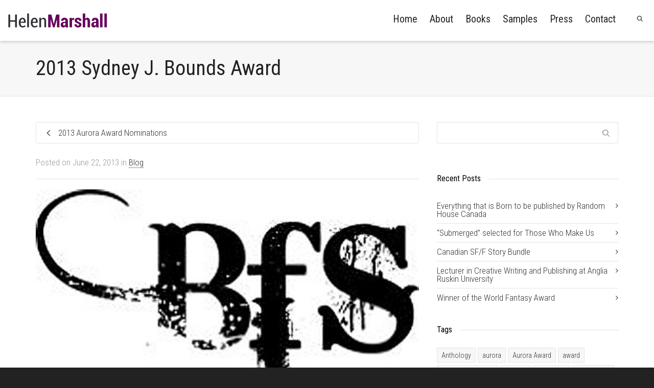

--- FILE ---
content_type: text/html; charset=UTF-8
request_url: https://helen-marshall.com/hair-side-flesh-side-nominated-for-2013-sydney-j-bounds-award/
body_size: 25181
content:
<!DOCTYPE html>

<!--// OPEN HTML //-->
<html lang="en-US">

	<!--// OPEN HEAD //-->
	<head>
				
		<!--// SITE TITLE //-->
		<title>2013 Sydney J. Bounds Award - Helen Marshall</title>
			
		<!--// SITE META //-->
		<meta charset="UTF-8" />	
		<meta name="viewport" content="width=device-width, initial-scale=1.0" />
				<meta name="apple-mobile-web-app-title" content="Helen Marshall | Author">
				
		<!--// PINGBACK & FAVICON //-->
		<link rel="pingback" href="https://helen-marshall.com/xmlrpc.php" />
		<link rel="shortcut icon" href="//helen-marshall.com/wp-content/uploads/2013/10/logo-16-2.png" />		
				<link rel="apple-touch-icon-precomposed" sizes="144x144" href="//helen-marshall.com/wp-content/uploads/2013/10/logo-144.png" />
						<link rel="apple-touch-icon-precomposed" sizes="114x114" href="//helen-marshall.com/wp-content/uploads/2013/10/logo-114.png" />
						<link rel="apple-touch-icon-precomposed" sizes="72x72" href="//helen-marshall.com/wp-content/uploads/2013/10/logo-72.png" />
						<link rel="apple-touch-icon-precomposed" sizes="57x57" href="//helen-marshall.com/wp-content/uploads/2013/10/logo-57.png" />
						
						<!--// GOOGLE FONT LOADER //-->
		<script>
			var html = document.getElementsByTagName('html')[0];
			html.className += '  wf-loading';
			setTimeout(function() {
			  html.className = html.className.replace(' wf-loading', '');
			}, 3000);
			
			WebFontConfig = {
			    google: { families: ['Roboto Condensed:300', 'Roboto Condensed:400', 'Roboto Condensed:400',  'Vidaloka'] }
			};
			
			(function() {
				document.getElementsByTagName("html")[0].setAttribute("class","wf-loading")
				//  NEEDED to push the wf-loading class to your head
				document.getElementsByTagName("html")[0].setAttribute("className","wf-loading")
				// for IE
			
			var wf = document.createElement('script');
				wf.src = ('https:' == document.location.protocol ? 'https' : 'http') +
				 '://ajax.googleapis.com/ajax/libs/webfont/1/webfont.js';
				wf.type = 'text/javascript';
				wf.async = 'false';
				var s = document.getElementsByTagName('script')[0];
				s.parentNode.insertBefore(wf, s);
			})();
		</script>
						
				
		<!--// WORDPRESS HEAD HOOK //-->
		    <script>
        writeCookie();
        function writeCookie()
        {
            the_cookie = document.cookie;
            if( the_cookie ){
                if( window.devicePixelRatio >= 2 ){
                    the_cookie = "pixel_ratio="+window.devicePixelRatio+";"+the_cookie;
                    document.cookie = the_cookie;
                    //location = '';
                }
            }
        }
    </script>
<meta name='robots' content='index, follow, max-image-preview:large, max-snippet:-1, max-video-preview:-1' />
	<style>img:is([sizes="auto" i], [sizes^="auto," i]) { contain-intrinsic-size: 3000px 1500px }</style>
	
	<!-- This site is optimized with the Yoast SEO plugin v19.7.1 - https://yoast.com/wordpress/plugins/seo/ -->
	<link rel="canonical" href="https://helen-marshall.com/hair-side-flesh-side-nominated-for-2013-sydney-j-bounds-award/" />
	<meta property="og:locale" content="en_US" />
	<meta property="og:type" content="article" />
	<meta property="og:title" content="2013 Sydney J. Bounds Award - Helen Marshall" />
	<meta property="og:description" content="I&#8217;m so delighted to announce that Hair Side, Flesh Side has been nominated for the 2013 British Fantasy Sydney J. Bounds Award for Best Newcomer. What a truly amazing slate of writers! I&#8217;ll see you all in Brighton&#8230; These are the nominees for the British Fantasy Awards 2013. Four nominees in each category were decided by a vote of the [&hellip;]" />
	<meta property="og:url" content="https://helen-marshall.com/hair-side-flesh-side-nominated-for-2013-sydney-j-bounds-award/" />
	<meta property="og:site_name" content="Helen Marshall" />
	<meta property="article:published_time" content="2013-06-22T16:56:32+00:00" />
	<meta property="article:modified_time" content="2013-06-22T18:41:41+00:00" />
	<meta property="og:image" content="https://helen-marshall.com/wp-content/uploads/2013/06/British-Fantasy-Society-007.jpg" />
	<meta property="og:image:width" content="460" />
	<meta property="og:image:height" content="276" />
	<meta property="og:image:type" content="image/jpeg" />
	<meta name="author" content="hmadmin" />
	<meta name="twitter:card" content="summary" />
	<script type="application/ld+json" class="yoast-schema-graph">{"@context":"https://schema.org","@graph":[{"@type":"WebPage","@id":"https://helen-marshall.com/hair-side-flesh-side-nominated-for-2013-sydney-j-bounds-award/","url":"https://helen-marshall.com/hair-side-flesh-side-nominated-for-2013-sydney-j-bounds-award/","name":"2013 Sydney J. Bounds Award - Helen Marshall","isPartOf":{"@id":"https://helen-marshall.com/#website"},"primaryImageOfPage":{"@id":"https://helen-marshall.com/hair-side-flesh-side-nominated-for-2013-sydney-j-bounds-award/#primaryimage"},"image":{"@id":"https://helen-marshall.com/hair-side-flesh-side-nominated-for-2013-sydney-j-bounds-award/#primaryimage"},"thumbnailUrl":"https://helen-marshall.com/wp-content/uploads/2013/06/British-Fantasy-Society-007.jpg","datePublished":"2013-06-22T16:56:32+00:00","dateModified":"2013-06-22T18:41:41+00:00","author":{"@id":"https://helen-marshall.com/#/schema/person/6e717a59d49029f0786e5c2b47bf589d"},"breadcrumb":{"@id":"https://helen-marshall.com/hair-side-flesh-side-nominated-for-2013-sydney-j-bounds-award/#breadcrumb"},"inLanguage":"en-US","potentialAction":[{"@type":"ReadAction","target":["https://helen-marshall.com/hair-side-flesh-side-nominated-for-2013-sydney-j-bounds-award/"]}]},{"@type":"ImageObject","inLanguage":"en-US","@id":"https://helen-marshall.com/hair-side-flesh-side-nominated-for-2013-sydney-j-bounds-award/#primaryimage","url":"https://helen-marshall.com/wp-content/uploads/2013/06/British-Fantasy-Society-007.jpg","contentUrl":"https://helen-marshall.com/wp-content/uploads/2013/06/British-Fantasy-Society-007.jpg","width":460,"height":276},{"@type":"BreadcrumbList","@id":"https://helen-marshall.com/hair-side-flesh-side-nominated-for-2013-sydney-j-bounds-award/#breadcrumb","itemListElement":[{"@type":"ListItem","position":1,"name":"Home","item":"https://helen-marshall.com/"},{"@type":"ListItem","position":2,"name":"2013 Sydney J. Bounds Award"}]},{"@type":"WebSite","@id":"https://helen-marshall.com/#website","url":"https://helen-marshall.com/","name":"Helen Marshall","description":"Author","potentialAction":[{"@type":"SearchAction","target":{"@type":"EntryPoint","urlTemplate":"https://helen-marshall.com/?s={search_term_string}"},"query-input":"required name=search_term_string"}],"inLanguage":"en-US"},{"@type":"Person","@id":"https://helen-marshall.com/#/schema/person/6e717a59d49029f0786e5c2b47bf589d","name":"hmadmin","image":{"@type":"ImageObject","inLanguage":"en-US","@id":"https://helen-marshall.com/#/schema/person/image/","url":"https://secure.gravatar.com/avatar/ee6701be70cce3b3557423bbd625336dccfbb51a64e3a870f24da5822a75d57c?s=96&d=mm&r=g","contentUrl":"https://secure.gravatar.com/avatar/ee6701be70cce3b3557423bbd625336dccfbb51a64e3a870f24da5822a75d57c?s=96&d=mm&r=g","caption":"hmadmin"},"url":"https://helen-marshall.com/author/hmadmin/"}]}</script>
	<!-- / Yoast SEO plugin. -->


<link rel='dns-prefetch' href='//fonts.googleapis.com' />
<link rel="alternate" type="application/rss+xml" title="Helen Marshall &raquo; Feed" href="https://helen-marshall.com/feed/" />
<link rel="alternate" type="application/rss+xml" title="Helen Marshall &raquo; Comments Feed" href="https://helen-marshall.com/comments/feed/" />
<script type="text/javascript">
/* <![CDATA[ */
window._wpemojiSettings = {"baseUrl":"https:\/\/s.w.org\/images\/core\/emoji\/16.0.1\/72x72\/","ext":".png","svgUrl":"https:\/\/s.w.org\/images\/core\/emoji\/16.0.1\/svg\/","svgExt":".svg","source":{"concatemoji":"https:\/\/helen-marshall.com\/wp-includes\/js\/wp-emoji-release.min.js?ver=6.8.3"}};
/*! This file is auto-generated */
!function(s,n){var o,i,e;function c(e){try{var t={supportTests:e,timestamp:(new Date).valueOf()};sessionStorage.setItem(o,JSON.stringify(t))}catch(e){}}function p(e,t,n){e.clearRect(0,0,e.canvas.width,e.canvas.height),e.fillText(t,0,0);var t=new Uint32Array(e.getImageData(0,0,e.canvas.width,e.canvas.height).data),a=(e.clearRect(0,0,e.canvas.width,e.canvas.height),e.fillText(n,0,0),new Uint32Array(e.getImageData(0,0,e.canvas.width,e.canvas.height).data));return t.every(function(e,t){return e===a[t]})}function u(e,t){e.clearRect(0,0,e.canvas.width,e.canvas.height),e.fillText(t,0,0);for(var n=e.getImageData(16,16,1,1),a=0;a<n.data.length;a++)if(0!==n.data[a])return!1;return!0}function f(e,t,n,a){switch(t){case"flag":return n(e,"\ud83c\udff3\ufe0f\u200d\u26a7\ufe0f","\ud83c\udff3\ufe0f\u200b\u26a7\ufe0f")?!1:!n(e,"\ud83c\udde8\ud83c\uddf6","\ud83c\udde8\u200b\ud83c\uddf6")&&!n(e,"\ud83c\udff4\udb40\udc67\udb40\udc62\udb40\udc65\udb40\udc6e\udb40\udc67\udb40\udc7f","\ud83c\udff4\u200b\udb40\udc67\u200b\udb40\udc62\u200b\udb40\udc65\u200b\udb40\udc6e\u200b\udb40\udc67\u200b\udb40\udc7f");case"emoji":return!a(e,"\ud83e\udedf")}return!1}function g(e,t,n,a){var r="undefined"!=typeof WorkerGlobalScope&&self instanceof WorkerGlobalScope?new OffscreenCanvas(300,150):s.createElement("canvas"),o=r.getContext("2d",{willReadFrequently:!0}),i=(o.textBaseline="top",o.font="600 32px Arial",{});return e.forEach(function(e){i[e]=t(o,e,n,a)}),i}function t(e){var t=s.createElement("script");t.src=e,t.defer=!0,s.head.appendChild(t)}"undefined"!=typeof Promise&&(o="wpEmojiSettingsSupports",i=["flag","emoji"],n.supports={everything:!0,everythingExceptFlag:!0},e=new Promise(function(e){s.addEventListener("DOMContentLoaded",e,{once:!0})}),new Promise(function(t){var n=function(){try{var e=JSON.parse(sessionStorage.getItem(o));if("object"==typeof e&&"number"==typeof e.timestamp&&(new Date).valueOf()<e.timestamp+604800&&"object"==typeof e.supportTests)return e.supportTests}catch(e){}return null}();if(!n){if("undefined"!=typeof Worker&&"undefined"!=typeof OffscreenCanvas&&"undefined"!=typeof URL&&URL.createObjectURL&&"undefined"!=typeof Blob)try{var e="postMessage("+g.toString()+"("+[JSON.stringify(i),f.toString(),p.toString(),u.toString()].join(",")+"));",a=new Blob([e],{type:"text/javascript"}),r=new Worker(URL.createObjectURL(a),{name:"wpTestEmojiSupports"});return void(r.onmessage=function(e){c(n=e.data),r.terminate(),t(n)})}catch(e){}c(n=g(i,f,p,u))}t(n)}).then(function(e){for(var t in e)n.supports[t]=e[t],n.supports.everything=n.supports.everything&&n.supports[t],"flag"!==t&&(n.supports.everythingExceptFlag=n.supports.everythingExceptFlag&&n.supports[t]);n.supports.everythingExceptFlag=n.supports.everythingExceptFlag&&!n.supports.flag,n.DOMReady=!1,n.readyCallback=function(){n.DOMReady=!0}}).then(function(){return e}).then(function(){var e;n.supports.everything||(n.readyCallback(),(e=n.source||{}).concatemoji?t(e.concatemoji):e.wpemoji&&e.twemoji&&(t(e.twemoji),t(e.wpemoji)))}))}((window,document),window._wpemojiSettings);
/* ]]> */
</script>
<style id='wp-emoji-styles-inline-css' type='text/css'>

	img.wp-smiley, img.emoji {
		display: inline !important;
		border: none !important;
		box-shadow: none !important;
		height: 1em !important;
		width: 1em !important;
		margin: 0 0.07em !important;
		vertical-align: -0.1em !important;
		background: none !important;
		padding: 0 !important;
	}
</style>
<link rel='stylesheet' id='wp-block-library-css' href='https://helen-marshall.com/wp-includes/css/dist/block-library/style.min.css?ver=6.8.3' type='text/css' media='all' />
<style id='classic-theme-styles-inline-css' type='text/css'>
/*! This file is auto-generated */
.wp-block-button__link{color:#fff;background-color:#32373c;border-radius:9999px;box-shadow:none;text-decoration:none;padding:calc(.667em + 2px) calc(1.333em + 2px);font-size:1.125em}.wp-block-file__button{background:#32373c;color:#fff;text-decoration:none}
</style>
<style id='global-styles-inline-css' type='text/css'>
:root{--wp--preset--aspect-ratio--square: 1;--wp--preset--aspect-ratio--4-3: 4/3;--wp--preset--aspect-ratio--3-4: 3/4;--wp--preset--aspect-ratio--3-2: 3/2;--wp--preset--aspect-ratio--2-3: 2/3;--wp--preset--aspect-ratio--16-9: 16/9;--wp--preset--aspect-ratio--9-16: 9/16;--wp--preset--color--black: #000000;--wp--preset--color--cyan-bluish-gray: #abb8c3;--wp--preset--color--white: #ffffff;--wp--preset--color--pale-pink: #f78da7;--wp--preset--color--vivid-red: #cf2e2e;--wp--preset--color--luminous-vivid-orange: #ff6900;--wp--preset--color--luminous-vivid-amber: #fcb900;--wp--preset--color--light-green-cyan: #7bdcb5;--wp--preset--color--vivid-green-cyan: #00d084;--wp--preset--color--pale-cyan-blue: #8ed1fc;--wp--preset--color--vivid-cyan-blue: #0693e3;--wp--preset--color--vivid-purple: #9b51e0;--wp--preset--gradient--vivid-cyan-blue-to-vivid-purple: linear-gradient(135deg,rgba(6,147,227,1) 0%,rgb(155,81,224) 100%);--wp--preset--gradient--light-green-cyan-to-vivid-green-cyan: linear-gradient(135deg,rgb(122,220,180) 0%,rgb(0,208,130) 100%);--wp--preset--gradient--luminous-vivid-amber-to-luminous-vivid-orange: linear-gradient(135deg,rgba(252,185,0,1) 0%,rgba(255,105,0,1) 100%);--wp--preset--gradient--luminous-vivid-orange-to-vivid-red: linear-gradient(135deg,rgba(255,105,0,1) 0%,rgb(207,46,46) 100%);--wp--preset--gradient--very-light-gray-to-cyan-bluish-gray: linear-gradient(135deg,rgb(238,238,238) 0%,rgb(169,184,195) 100%);--wp--preset--gradient--cool-to-warm-spectrum: linear-gradient(135deg,rgb(74,234,220) 0%,rgb(151,120,209) 20%,rgb(207,42,186) 40%,rgb(238,44,130) 60%,rgb(251,105,98) 80%,rgb(254,248,76) 100%);--wp--preset--gradient--blush-light-purple: linear-gradient(135deg,rgb(255,206,236) 0%,rgb(152,150,240) 100%);--wp--preset--gradient--blush-bordeaux: linear-gradient(135deg,rgb(254,205,165) 0%,rgb(254,45,45) 50%,rgb(107,0,62) 100%);--wp--preset--gradient--luminous-dusk: linear-gradient(135deg,rgb(255,203,112) 0%,rgb(199,81,192) 50%,rgb(65,88,208) 100%);--wp--preset--gradient--pale-ocean: linear-gradient(135deg,rgb(255,245,203) 0%,rgb(182,227,212) 50%,rgb(51,167,181) 100%);--wp--preset--gradient--electric-grass: linear-gradient(135deg,rgb(202,248,128) 0%,rgb(113,206,126) 100%);--wp--preset--gradient--midnight: linear-gradient(135deg,rgb(2,3,129) 0%,rgb(40,116,252) 100%);--wp--preset--font-size--small: 13px;--wp--preset--font-size--medium: 20px;--wp--preset--font-size--large: 36px;--wp--preset--font-size--x-large: 42px;--wp--preset--spacing--20: 0.44rem;--wp--preset--spacing--30: 0.67rem;--wp--preset--spacing--40: 1rem;--wp--preset--spacing--50: 1.5rem;--wp--preset--spacing--60: 2.25rem;--wp--preset--spacing--70: 3.38rem;--wp--preset--spacing--80: 5.06rem;--wp--preset--shadow--natural: 6px 6px 9px rgba(0, 0, 0, 0.2);--wp--preset--shadow--deep: 12px 12px 50px rgba(0, 0, 0, 0.4);--wp--preset--shadow--sharp: 6px 6px 0px rgba(0, 0, 0, 0.2);--wp--preset--shadow--outlined: 6px 6px 0px -3px rgba(255, 255, 255, 1), 6px 6px rgba(0, 0, 0, 1);--wp--preset--shadow--crisp: 6px 6px 0px rgba(0, 0, 0, 1);}:where(.is-layout-flex){gap: 0.5em;}:where(.is-layout-grid){gap: 0.5em;}body .is-layout-flex{display: flex;}.is-layout-flex{flex-wrap: wrap;align-items: center;}.is-layout-flex > :is(*, div){margin: 0;}body .is-layout-grid{display: grid;}.is-layout-grid > :is(*, div){margin: 0;}:where(.wp-block-columns.is-layout-flex){gap: 2em;}:where(.wp-block-columns.is-layout-grid){gap: 2em;}:where(.wp-block-post-template.is-layout-flex){gap: 1.25em;}:where(.wp-block-post-template.is-layout-grid){gap: 1.25em;}.has-black-color{color: var(--wp--preset--color--black) !important;}.has-cyan-bluish-gray-color{color: var(--wp--preset--color--cyan-bluish-gray) !important;}.has-white-color{color: var(--wp--preset--color--white) !important;}.has-pale-pink-color{color: var(--wp--preset--color--pale-pink) !important;}.has-vivid-red-color{color: var(--wp--preset--color--vivid-red) !important;}.has-luminous-vivid-orange-color{color: var(--wp--preset--color--luminous-vivid-orange) !important;}.has-luminous-vivid-amber-color{color: var(--wp--preset--color--luminous-vivid-amber) !important;}.has-light-green-cyan-color{color: var(--wp--preset--color--light-green-cyan) !important;}.has-vivid-green-cyan-color{color: var(--wp--preset--color--vivid-green-cyan) !important;}.has-pale-cyan-blue-color{color: var(--wp--preset--color--pale-cyan-blue) !important;}.has-vivid-cyan-blue-color{color: var(--wp--preset--color--vivid-cyan-blue) !important;}.has-vivid-purple-color{color: var(--wp--preset--color--vivid-purple) !important;}.has-black-background-color{background-color: var(--wp--preset--color--black) !important;}.has-cyan-bluish-gray-background-color{background-color: var(--wp--preset--color--cyan-bluish-gray) !important;}.has-white-background-color{background-color: var(--wp--preset--color--white) !important;}.has-pale-pink-background-color{background-color: var(--wp--preset--color--pale-pink) !important;}.has-vivid-red-background-color{background-color: var(--wp--preset--color--vivid-red) !important;}.has-luminous-vivid-orange-background-color{background-color: var(--wp--preset--color--luminous-vivid-orange) !important;}.has-luminous-vivid-amber-background-color{background-color: var(--wp--preset--color--luminous-vivid-amber) !important;}.has-light-green-cyan-background-color{background-color: var(--wp--preset--color--light-green-cyan) !important;}.has-vivid-green-cyan-background-color{background-color: var(--wp--preset--color--vivid-green-cyan) !important;}.has-pale-cyan-blue-background-color{background-color: var(--wp--preset--color--pale-cyan-blue) !important;}.has-vivid-cyan-blue-background-color{background-color: var(--wp--preset--color--vivid-cyan-blue) !important;}.has-vivid-purple-background-color{background-color: var(--wp--preset--color--vivid-purple) !important;}.has-black-border-color{border-color: var(--wp--preset--color--black) !important;}.has-cyan-bluish-gray-border-color{border-color: var(--wp--preset--color--cyan-bluish-gray) !important;}.has-white-border-color{border-color: var(--wp--preset--color--white) !important;}.has-pale-pink-border-color{border-color: var(--wp--preset--color--pale-pink) !important;}.has-vivid-red-border-color{border-color: var(--wp--preset--color--vivid-red) !important;}.has-luminous-vivid-orange-border-color{border-color: var(--wp--preset--color--luminous-vivid-orange) !important;}.has-luminous-vivid-amber-border-color{border-color: var(--wp--preset--color--luminous-vivid-amber) !important;}.has-light-green-cyan-border-color{border-color: var(--wp--preset--color--light-green-cyan) !important;}.has-vivid-green-cyan-border-color{border-color: var(--wp--preset--color--vivid-green-cyan) !important;}.has-pale-cyan-blue-border-color{border-color: var(--wp--preset--color--pale-cyan-blue) !important;}.has-vivid-cyan-blue-border-color{border-color: var(--wp--preset--color--vivid-cyan-blue) !important;}.has-vivid-purple-border-color{border-color: var(--wp--preset--color--vivid-purple) !important;}.has-vivid-cyan-blue-to-vivid-purple-gradient-background{background: var(--wp--preset--gradient--vivid-cyan-blue-to-vivid-purple) !important;}.has-light-green-cyan-to-vivid-green-cyan-gradient-background{background: var(--wp--preset--gradient--light-green-cyan-to-vivid-green-cyan) !important;}.has-luminous-vivid-amber-to-luminous-vivid-orange-gradient-background{background: var(--wp--preset--gradient--luminous-vivid-amber-to-luminous-vivid-orange) !important;}.has-luminous-vivid-orange-to-vivid-red-gradient-background{background: var(--wp--preset--gradient--luminous-vivid-orange-to-vivid-red) !important;}.has-very-light-gray-to-cyan-bluish-gray-gradient-background{background: var(--wp--preset--gradient--very-light-gray-to-cyan-bluish-gray) !important;}.has-cool-to-warm-spectrum-gradient-background{background: var(--wp--preset--gradient--cool-to-warm-spectrum) !important;}.has-blush-light-purple-gradient-background{background: var(--wp--preset--gradient--blush-light-purple) !important;}.has-blush-bordeaux-gradient-background{background: var(--wp--preset--gradient--blush-bordeaux) !important;}.has-luminous-dusk-gradient-background{background: var(--wp--preset--gradient--luminous-dusk) !important;}.has-pale-ocean-gradient-background{background: var(--wp--preset--gradient--pale-ocean) !important;}.has-electric-grass-gradient-background{background: var(--wp--preset--gradient--electric-grass) !important;}.has-midnight-gradient-background{background: var(--wp--preset--gradient--midnight) !important;}.has-small-font-size{font-size: var(--wp--preset--font-size--small) !important;}.has-medium-font-size{font-size: var(--wp--preset--font-size--medium) !important;}.has-large-font-size{font-size: var(--wp--preset--font-size--large) !important;}.has-x-large-font-size{font-size: var(--wp--preset--font-size--x-large) !important;}
:where(.wp-block-post-template.is-layout-flex){gap: 1.25em;}:where(.wp-block-post-template.is-layout-grid){gap: 1.25em;}
:where(.wp-block-columns.is-layout-flex){gap: 2em;}:where(.wp-block-columns.is-layout-grid){gap: 2em;}
:root :where(.wp-block-pullquote){font-size: 1.5em;line-height: 1.6;}
</style>
<link rel='stylesheet' id='layerslider-css' href='https://helen-marshall.com/wp-content/plugins/LayerSlider/static/css/layerslider.css?ver=5.5.1' type='text/css' media='all' />
<link rel='stylesheet' id='ls-google-fonts-css' href='https://fonts.googleapis.com/css?family=Lato:100,300,regular,700,900%7COpen+Sans:300%7CIndie+Flower:regular%7COswald:300,regular,700&#038;subset=latin%2Clatin-ext' type='text/css' media='all' />
<link rel='stylesheet' id='contact-form-7-css' href='https://helen-marshall.com/wp-content/plugins/contact-form-7/includes/css/styles.css?ver=5.6.3' type='text/css' media='all' />
<link rel='stylesheet' id='rs-plugin-settings-css' href='https://helen-marshall.com/wp-content/plugins/revslider/public/assets/css/settings.css?ver=5.4.6.6' type='text/css' media='all' />
<style id='rs-plugin-settings-inline-css' type='text/css'>
#rs-demo-id {}
</style>
<link rel='stylesheet' id='bootstrap-css' href='https://helen-marshall.com/wp-content/themes/dante/css/bootstrap.min.css' type='text/css' media='all' />
<link rel='stylesheet' id='ssgizmo-css' href='https://helen-marshall.com/wp-content/themes/dante/css/ss-gizmo.css' type='text/css' media='all' />
<link rel='stylesheet' id='fontawesome-css' href='https://helen-marshall.com/wp-content/themes/dante/css/font-awesome.min.css' type='text/css' media='all' />
<link rel='stylesheet' id='sf-main-css' href='https://helen-marshall.com/wp-content/themes/dante/style.css' type='text/css' media='all' />
<link rel='stylesheet' id='sf-responsive-css' href='https://helen-marshall.com/wp-content/themes/dante/css/responsive.css' type='text/css' media='all' />
<script type="text/javascript" src="https://helen-marshall.com/wp-content/plugins/LayerSlider/static/js/greensock.js?ver=1.11.8" id="greensock-js"></script>
<script type="text/javascript" src="https://helen-marshall.com/wp-includes/js/jquery/jquery.min.js?ver=3.7.1" id="jquery-core-js"></script>
<script type="text/javascript" src="https://helen-marshall.com/wp-includes/js/jquery/jquery-migrate.min.js?ver=3.4.1" id="jquery-migrate-js"></script>
<script type="text/javascript" src="https://helen-marshall.com/wp-content/plugins/LayerSlider/static/js/layerslider.kreaturamedia.jquery.js?ver=5.5.1" id="layerslider-js"></script>
<script type="text/javascript" src="https://helen-marshall.com/wp-content/plugins/LayerSlider/static/js/layerslider.transitions.js?ver=5.5.1" id="layerslider-transitions-js"></script>
<script type="text/javascript" src="https://helen-marshall.com/wp-content/plugins/revslider/public/assets/js/jquery.themepunch.tools.min.js?ver=5.4.6.6" id="tp-tools-js"></script>
<script type="text/javascript" src="https://helen-marshall.com/wp-content/plugins/revslider/public/assets/js/jquery.themepunch.revolution.min.js?ver=5.4.6.6" id="revmin-js"></script>
<link rel="https://api.w.org/" href="https://helen-marshall.com/wp-json/" /><link rel="alternate" title="JSON" type="application/json" href="https://helen-marshall.com/wp-json/wp/v2/posts/56" /><meta name="generator" content="WordPress 6.8.3" />
<link rel='shortlink' href='https://helen-marshall.com/?p=56' />
<link rel="alternate" title="oEmbed (JSON)" type="application/json+oembed" href="https://helen-marshall.com/wp-json/oembed/1.0/embed?url=https%3A%2F%2Fhelen-marshall.com%2Fhair-side-flesh-side-nominated-for-2013-sydney-j-bounds-award%2F" />
<link rel="alternate" title="oEmbed (XML)" type="text/xml+oembed" href="https://helen-marshall.com/wp-json/oembed/1.0/embed?url=https%3A%2F%2Fhelen-marshall.com%2Fhair-side-flesh-side-nominated-for-2013-sydney-j-bounds-award%2F&#038;format=xml" />
<!--[if lt IE 9]><script data-cfasync="false" src="https://helen-marshall.com/wp-content/themes/dante/js/respond.min.js"></script><script data-cfasync="false" src="https://helen-marshall.com/wp-content/themes/dante/js/html5shiv.js"></script><script data-cfasync="false" src="https://helen-marshall.com/wp-content/themes/dante/js/excanvas.compiled.js"></script><script data-cfasync="false" src="https://helen-marshall.com/wp-content/themes/dante/js/background_size_emu.js"></script><![endif]-->			<script type="text/javascript">
			var ajaxurl = 'https://helen-marshall.com/wp-admin/admin-ajax.php';
			</script>
		<style type="text/css">
body, p, #commentform label, .contact-form label {font-size: 17px;line-height: 24px;}h1 {font-size: 40px;line-height: 38px;}h2 {font-size: 22px;line-height: 30px;}h3, .blog-item .quote-excerpt {font-size: 19px;line-height: 24px;}h4, .body-content.quote, #respond-wrap h3, #respond h3 {font-size: 16px;line-height: 20px;}h5 {font-size: 14px;line-height: 18px;}h6 {font-size: 15px;line-height: 16px;}nav .menu li {font-size: 20px;}::selection, ::-moz-selection {background-color: #64005c; color: #fff;}.recent-post figure, span.highlighted, span.dropcap4, .loved-item:hover .loved-count, .flickr-widget li, .portfolio-grid li, input[type="submit"], .wpcf7 input.wpcf7-submit[type="submit"], .gform_wrapper input[type="submit"], .mymail-form input[type="submit"], .woocommerce-page nav.woocommerce-pagination ul li span.current, .woocommerce nav.woocommerce-pagination ul li span.current, figcaption .product-added, .woocommerce .wc-new-badge, .yith-wcwl-wishlistexistsbrowse a, .yith-wcwl-wishlistaddedbrowse a, .woocommerce .widget_layered_nav ul li.chosen > *, .woocommerce .widget_layered_nav_filters ul li a, .sticky-post-icon, .fw-video-close:hover {background-color: #64005c!important; color: #ffffff;}a:hover, a:focus, #sidebar a:hover, .pagination-wrap a:hover, .carousel-nav a:hover, .portfolio-pagination div:hover > i, #footer a:hover, #copyright a, .beam-me-up a:hover span, .portfolio-item .portfolio-item-permalink, .read-more-link, .blog-item .read-more, .blog-item-details a:hover, .author-link, #reply-title small a, #respond .form-submit input:hover, span.dropcap2, .spb_divider.go_to_top a, love-it-wrapper:hover .love-it, .love-it-wrapper:hover span.love-count, .love-it-wrapper .loved, .comments-likes .loved span.love-count, .comments-likes a:hover i, .comments-likes .love-it-wrapper:hover a i, .comments-likes a:hover span, .love-it-wrapper:hover a i, .item-link:hover, #header-translation p a, #swift-slider .flex-caption-large h1 a:hover, .wooslider .slide-title a:hover, .caption-details-inner .details span > a, .caption-details-inner .chart span, .caption-details-inner .chart i, #swift-slider .flex-caption-large .chart i, #breadcrumbs a:hover, .ui-widget-content a:hover, .yith-wcwl-add-button a:hover, #product-img-slider li a.zoom:hover, .woocommerce .star-rating span, .article-body-wrap .share-links a:hover, ul.member-contact li a:hover, .price ins, .bag-product a.remove:hover, .bag-product-title a:hover, #back-to-top:hover,  ul.member-contact li a:hover, .fw-video-link-image:hover i, .ajax-search-results .all-results:hover, .search-result h5 a:hover .ui-state-default a:hover {color: #64005c;}.carousel-wrap > a:hover, #mobile-menu ul li:hover > a {color: #64005c!important;}.comments-likes a:hover span, .comments-likes a:hover i {color: #64005c!important;}.read-more i:before, .read-more em:before {color: #64005c;}input[type="text"]:focus, input[type="email"]:focus, input[type="tel"]:focus, textarea:focus, .bypostauthor .comment-wrap .comment-avatar,.search-form input:focus, .wpcf7 input:focus, .wpcf7 textarea:focus, .ginput_container input:focus, .ginput_container textarea:focus, .mymail-form input:focus, .mymail-form textarea:focus {border-color: #64005c!important;}nav .menu ul li:first-child:after,.navigation a:hover > .nav-text, .returning-customer a:hover {border-bottom-color: #64005c;}nav .menu ul ul li:first-child:after {border-right-color: #64005c;}.spb_impact_text .spb_call_text {border-left-color: #64005c;}.spb_impact_text .spb_button span {color: #fff;}#respond .form-submit input#submit {border-color: #e4e4e4;background-color: #ffffff;}#respond .form-submit input#submit:hover {border-color: #64005c;background-color: #64005c;color: #ffffff;}.woocommerce .free-badge, .my-account-login-wrap .login-wrap form.login p.form-row input[type="submit"], .woocommerce .my-account-login-wrap form input[type="submit"] {background-color: #910099; color: #ffffff;}a[rel="tooltip"], ul.member-contact li a, .blog-item-details a, .post-info a, a.text-link, .tags-wrap .tags a, .logged-in-as a, .comment-meta-actions .edit-link, .comment-meta-actions .comment-reply, .read-more {border-color: #64005c;}.super-search-go {border-color: #64005c!important;}.super-search-go:hover {background: #64005c!important;border-color: #64005c!important;}body {color: #444444;}.pagination-wrap a, .search-pagination a {color: #444444;}.layout-boxed #header-search, .layout-boxed #super-search, body > .sf-super-search {background-color: #222222;}body {background-color: #222222;}#main-container, .tm-toggle-button-wrap a {background-color: #ffffff;}a, .ui-widget-content a {color: #333333;}.pagination-wrap li a:hover, ul.bar-styling li:not(.selected) > a:hover, ul.bar-styling li > .comments-likes:hover, ul.page-numbers li > a:hover, ul.page-numbers li > span.current {color: #ffffff!important;background: #64005c;border-color: #64005c;}ul.bar-styling li > .comments-likes:hover * {color: #ffffff!important;}.pagination-wrap li a, .pagination-wrap li span, .pagination-wrap li span.expand, ul.bar-styling li > a, ul.bar-styling li > div, ul.page-numbers li > a, ul.page-numbers li > span, .curved-bar-styling, ul.bar-styling li > form input {border-color: #e4e4e4;}ul.bar-styling li > a, ul.bar-styling li > span, ul.bar-styling li > div, ul.bar-styling li > form input {background-color: #ffffff;}input[type="text"], input[type="password"], input[type="email"], input[type="tel"], textarea, select {border-color: #e4e4e4;background: #f7f7f7;}textarea:focus, input:focus {border-color: #999!important;}.modal-header {background: #f7f7f7;}.recent-post .post-details, .team-member .team-member-position, .portfolio-item h5.portfolio-subtitle, .mini-items .blog-item-details, .standard-post-content .blog-item-details, .masonry-items .blog-item .blog-item-details, .jobs > li .job-date, .search-item-content time, .search-item-content span, .blog-item-details a, .portfolio-details-wrap .date,  .portfolio-details-wrap .tags-link-wrap {color: #999999;}ul.bar-styling li.facebook > a:hover {color: #fff!important;background: #3b5998;border-color: #3b5998;}ul.bar-styling li.twitter > a:hover {color: #fff!important;background: #4099FF;border-color: #4099FF;}ul.bar-styling li.google-plus > a:hover {color: #fff!important;background: #d34836;border-color: #d34836;}ul.bar-styling li.pinterest > a:hover {color: #fff!important;background: #cb2027;border-color: #cb2027;}#header-search input, #header-search a, .super-search-close, #header-search i.ss-search {color: #fff;}#header-search a:hover, .super-search-close:hover {color: #64005c;}.sf-super-search, .spb_supersearch_widget.asset-bg {background-color: #910099;}.sf-super-search .search-options .ss-dropdown > span, .sf-super-search .search-options input {color: #64005c; border-bottom-color: #64005c;}.sf-super-search .search-options .ss-dropdown ul li .fa-check {color: #64005c;}.sf-super-search-go:hover, .sf-super-search-close:hover { background-color: #64005c; border-color: #64005c; color: #ffffff;}#top-bar {background: #64005c; color: #ffffff;}#top-bar .tb-welcome {border-color: #f7f7f7;}#top-bar a {color: #ffffff;}#top-bar .menu li {border-left-color: #f7f7f7; border-right-color: #f7f7f7;}#top-bar .menu > li > a, #top-bar .menu > li.parent:after {color: #ffffff;}#top-bar .menu > li > a:hover, #top-bar a:hover {color: #222222;}#top-bar .show-menu {background-color: #f7f7f7;color: #910099;}#header-languages .current-language {background: #f7f7f7; color: #000000;}#header-section:before, #header .is-sticky .sticky-header, #header-section .is-sticky #main-nav.sticky-header, #header-section.header-6 .is-sticky #header.sticky-header, .ajax-search-wrap {background-color: #ffffff;background: -webkit-gradient(linear, 0% 0%, 0% 100%, from(#ffffff), to(#ffffff));background: -webkit-linear-gradient(top, #ffffff, #ffffff);background: -moz-linear-gradient(top, #ffffff, #ffffff);background: -ms-linear-gradient(top, #ffffff, #ffffff);background: -o-linear-gradient(top, #ffffff, #ffffff);}#logo img {padding-top: 10px;padding-bottom: 0px;}#logo img, #logo img.retina {width: 195px;}#logo {height: 40px!important;}#logo img {height: 40px;min-height:40px;}.header-container > .row, .header-5 header .container > .row, .header-6 header > .container > .row {height: 60px;}@media only screen and (max-width: 991px) {#logo img {max-height:40px;}}#header-section .header-menu .menu li, #mini-header .header-right nav .menu li {border-left-color: #e4e4e4;}#header-section #main-nav {border-top-color: #e4e4e4;}#top-header {border-bottom-color: #e4e4e4;}#top-header {border-bottom-color: #e4e4e4;}#top-header .th-right > nav .menu li, .ajax-search-wrap:after {border-bottom-color: #e4e4e4;}.ajax-search-wrap, .ajax-search-results, .search-result-pt .search-result {border-color: #e4e4e4;}.page-content {border-bottom-color: #e4e4e4;}.ajax-search-wrap input[type="text"], .search-result-pt h6, .no-search-results h6, .search-result h5 a {color: #252525;}@media only screen and (max-width: 991px) {
			.naked-header #header-section, .naked-header #header-section:before, .naked-header #header .is-sticky .sticky-header, .naked-header .is-sticky #header.sticky-header {background-color: #ffffff;background: -webkit-gradient(linear, 0% 0%, 0% 100%, from(#ffffff), to(#ffffff));background: -webkit-linear-gradient(top, #ffffff, #ffffff);background: -moz-linear-gradient(top, #ffffff, #ffffff);background: -ms-linear-gradient(top, #ffffff, #ffffff);background: -o-linear-gradient(top, #ffffff, #ffffff);}
			}nav#main-navigation .menu > li > a span.nav-line {background-color: #64005c;}.show-menu {background-color: #910099;color: #ffffff;}nav .menu > li:before {background: #64005c;}nav .menu .sub-menu .parent > a:after {border-left-color: #64005c;}nav .menu ul.sub-menu {background-color: #FFFFFF;}nav .menu ul.sub-menu li {border-bottom-color: #f0f0f0;border-bottom-style: solid;}nav.mega-menu li .mega .sub .sub-menu, nav.mega-menu li .mega .sub .sub-menu li, nav.mega-menu li .sub-container.non-mega li, nav.mega-menu li .sub li.mega-hdr {border-top-color: #f0f0f0;border-top-style: solid;}nav.mega-menu li .sub li.mega-hdr {border-right-color: #f0f0f0;border-right-style: solid;}nav .menu > li.menu-item > a, nav .menu > li.menu-item.indicator-disabled > a, #menubar-controls a, nav.search-nav .menu>li>a, .naked-header .is-sticky nav .menu > li a {color: #252525;}nav .menu > li.menu-item:hover > a {color: #64005c;}nav .menu ul.sub-menu li.menu-item > a, nav .menu ul.sub-menu li > span, #top-bar nav .menu ul li > a {color: #666666;}nav .menu ul.sub-menu li.menu-item:hover > a {color: #000000!important; background: #f7f7f7;}nav .menu li.parent > a:after, nav .menu li.parent > a:after:hover {color: #aaa;}nav .menu li.current-menu-ancestor > a, nav .menu li.current-menu-item > a, #mobile-menu .menu ul li.current-menu-item > a, nav .menu li.current-scroll-item > a {color: #64005c;}nav .menu ul li.current-menu-ancestor > a, nav .menu ul li.current-menu-item > a {color: #000000; background: #f7f7f7;}#main-nav .header-right ul.menu > li, .wishlist-item {border-left-color: #f0f0f0;}#nav-search, #mini-search {background: #64005c;}#nav-search a, #mini-search a {color: #ffffff;}.bag-header, .bag-product, .bag-empty, .wishlist-empty {border-color: #f0f0f0;}.bag-buttons a.sf-button.bag-button, .bag-buttons a.sf-button.wishlist-button, .bag-buttons a.sf-button.guest-button {background-color: #e4e4e4; color: #444444!important;}.bag-buttons a.checkout-button, .bag-buttons a.create-account-button, .woocommerce input.button.alt, .woocommerce .alt-button, .woocommerce button.button.alt, .woocommerce #account_details .login form p.form-row input[type="submit"], #login-form .modal-body form.login p.form-row input[type="submit"] {background: #910099; color: #ffffff;}.woocommerce .button.update-cart-button:hover, .woocommerce #account_details .login form p.form-row input[type="submit"]:hover, #login-form .modal-body form.login p.form-row input[type="submit"]:hover {background: #64005c; color: #ffffff;}.woocommerce input.button.alt:hover, .woocommerce .alt-button:hover, .woocommerce button.button.alt:hover {background: #64005c; color: #ffffff;}.shopping-bag:before, nav .menu ul.sub-menu li:first-child:before {border-bottom-color: #64005c;}nav ul.menu > li.menu-item.sf-menu-item-btn > a {background-color: #64005c;color: #252525;}nav ul.menu > li.menu-item.sf-menu-item-btn:hover > a {color: #64005c;background-color: #252525;}#base-promo {background-color: #e4e4e4;}#base-promo > p, #base-promo.footer-promo-text > a, #base-promo.footer-promo-arrow > a {color: #222;}#base-promo.footer-promo-arrow:hover, #base-promo.footer-promo-text:hover {background-color: #64005c;color: #ffffff;}#base-promo.footer-promo-arrow:hover > *, #base-promo.footer-promo-text:hover > * {color: #ffffff;}.page-heading {background-color: #f7f7f7;border-bottom-color: #e4e4e4;}.page-heading h1, .page-heading h3 {color: #222222;}#breadcrumbs {color: #333333;}#breadcrumbs a, #breadcrumb i {color: #333333;}body, input[type="text"], input[type="password"], input[type="email"], textarea, select, .ui-state-default a {color: #444444;}h1, h1 a {color: #64005c;}h2, h2 a {color: #64005c;}h3, h3 a {color: #000000;}h4, h4 a, .carousel-wrap > a {color: #000000;}h5, h5 a {color: #000000;}h6, h6 a {color: #000000;}.spb_impact_text .spb_call_text, .impact-text, .impact-text-large {color: #000000;}.read-more i, .read-more em {color: transparent;}.pb-border-bottom, .pb-border-top, .read-more-button {border-color: #e4e4e4;}#swift-slider ul.slides {background: #910099;}#swift-slider .flex-caption .flex-caption-headline {background: #ffffff;}#swift-slider .flex-caption .flex-caption-details .caption-details-inner {background: #ffffff; border-bottom: #e4e4e4}#swift-slider .flex-caption-large, #swift-slider .flex-caption-large h1 a {color: #ffffff;}#swift-slider .flex-caption h4 i {line-height: 20px;}#swift-slider .flex-caption-large .comment-chart i {color: #ffffff;}#swift-slider .flex-caption-large .loveit-chart span {color: #64005c;}#swift-slider .flex-caption-large a {color: #64005c;}#swift-slider .flex-caption .comment-chart i, #swift-slider .flex-caption .comment-chart span {color: #910099;}figure.animated-overlay figcaption {background-color: #64005c;}
figure.animated-overlay figcaption {background-color: rgba(100,0,92, 0.0);}figure.animated-overlay figcaption .thumb-info h4, figure.animated-overlay figcaption .thumb-info h5, figcaption .thumb-info-excerpt p {color: #ffffff;}figure.animated-overlay figcaption .thumb-info i {background: #910099; color: #ffffff;}figure:hover .overlay {box-shadow: inset 0 0 0 500px #64005c;}h4.spb-heading span:before, h4.spb-heading span:after, h3.spb-heading span:before, h3.spb-heading span:after, h4.lined-heading span:before, h4.lined-heading span:after {border-color: #e4e4e4}h4.spb-heading:before, h3.spb-heading:before, h4.lined-heading:before {border-top-color: #e4e4e4}.spb_parallax_asset h4.spb-heading {border-bottom-color: #000000}.testimonials.carousel-items li .testimonial-text {background-color: #f7f7f7;}.sidebar .widget-heading h4 {color: #000000;}.widget ul li, .widget.widget_lip_most_loved_widget li {border-color: #e4e4e4;}.widget.widget_lip_most_loved_widget li {background: #ffffff; border-color: #e4e4e4;}.widget_lip_most_loved_widget .loved-item > span {color: #999999;}.widget_search form input {background: #ffffff;}.widget .wp-tag-cloud li a {background: #f7f7f7; border-color: #e4e4e4;}.widget .tagcloud a:hover, .widget ul.wp-tag-cloud li:hover > a {background-color: #64005c; color: #ffffff;}.loved-item .loved-count > i {color: #444444;background: #e4e4e4;}.subscribers-list li > a.social-circle {color: #ffffff;background: #910099;}.subscribers-list li:hover > a.social-circle {color: #fbfbfb;background: #64005c;}.sidebar .widget_categories ul > li a, .sidebar .widget_archive ul > li a, .sidebar .widget_nav_menu ul > li a, .sidebar .widget_meta ul > li a, .sidebar .widget_recent_entries ul > li, .widget_product_categories ul > li a, .widget_layered_nav ul > li a {color: #333333;}.sidebar .widget_categories ul > li a:hover, .sidebar .widget_archive ul > li a:hover, .sidebar .widget_nav_menu ul > li a:hover, .widget_nav_menu ul > li.current-menu-item a, .sidebar .widget_meta ul > li a:hover, .sidebar .widget_recent_entries ul > li a:hover, .widget_product_categories ul > li a:hover, .widget_layered_nav ul > li a:hover {color: #64005c;}#calendar_wrap caption {border-bottom-color: #910099;}.sidebar .widget_calendar tbody tr > td a {color: #ffffff;background-color: #910099;}.sidebar .widget_calendar tbody tr > td a:hover {background-color: #64005c;}.sidebar .widget_calendar tfoot a {color: #910099;}.sidebar .widget_calendar tfoot a:hover {color: #64005c;}.widget_calendar #calendar_wrap, .widget_calendar th, .widget_calendar tbody tr > td, .widget_calendar tbody tr > td.pad {border-color: #e4e4e4;}.widget_sf_infocus_widget .infocus-item h5 a {color: #910099;}.widget_sf_infocus_widget .infocus-item h5 a:hover {color: #64005c;}.sidebar .widget hr {border-color: #e4e4e4;}.widget ul.flickr_images li a:after, .portfolio-grid li a:after {color: #ffffff;}.slideout-filter .select:after {background: #ffffff;}.slideout-filter ul li a {color: #ffffff;}.slideout-filter ul li a:hover {color: #64005c;}.slideout-filter ul li.selected a {color: #ffffff;background: #64005c;}ul.portfolio-filter-tabs li.selected a {background: #f7f7f7;}.spb_blog_widget .filter-wrap {background-color: #222;}.portfolio-item {border-bottom-color: #e4e4e4;}.masonry-items .portfolio-item-details {background: #f7f7f7;}.spb_portfolio_carousel_widget .portfolio-item {background: #ffffff;}.spb_portfolio_carousel_widget .portfolio-item h4.portfolio-item-title a > i {line-height: 20px;}.masonry-items .blog-item .blog-details-wrap:before {background-color: #f7f7f7;}.masonry-items .portfolio-item figure {border-color: #e4e4e4;}.portfolio-details-wrap span span {color: #666;}.share-links > a:hover {color: #64005c;}.blog-aux-options li.selected a {background: #64005c;border-color: #64005c;color: #ffffff;}.blog-filter-wrap .aux-list li:hover {border-bottom-color: transparent;}.blog-filter-wrap .aux-list li:hover a {color: #ffffff;background: #64005c;}.mini-blog-item-wrap, .mini-items .mini-alt-wrap, .mini-items .mini-alt-wrap .quote-excerpt, .mini-items .mini-alt-wrap .link-excerpt, .masonry-items .blog-item .quote-excerpt, .masonry-items .blog-item .link-excerpt, .standard-post-content .quote-excerpt, .standard-post-content .link-excerpt, .timeline, .post-info, .body-text .link-pages, .page-content .link-pages {border-color: #e4e4e4;}.post-info, .article-body-wrap .share-links .share-text, .article-body-wrap .share-links a {color: #999999;}.standard-post-date {background: #e4e4e4;}.standard-post-content {background: #f7f7f7;}.format-quote .standard-post-content:before, .standard-post-content.no-thumb:before {border-left-color: #f7f7f7;}.search-item-img .img-holder {background: #f7f7f7;border-color:#e4e4e4;}.masonry-items .blog-item .masonry-item-wrap {background: #f7f7f7;}.mini-items .blog-item-details, .share-links, .single-portfolio .share-links, .single .pagination-wrap, ul.portfolio-filter-tabs li a {border-color: #e4e4e4;}.related-item figure {background-color: #910099; color: #ffffff}.required {color: #ee3c59;}.comments-likes a i, .comments-likes a span, .comments-likes .love-it-wrapper a i, .comments-likes span.love-count, .share-links ul.bar-styling > li > a {color: #999999;}#respond .form-submit input:hover {color: #fff!important;}.recent-post {background: #ffffff;}.recent-post .post-item-details {border-top-color: #e4e4e4;color: #e4e4e4;}.post-item-details span, .post-item-details a, .post-item-details .comments-likes a i, .post-item-details .comments-likes a span {color: #999999;}.sf-button.accent {color: #ffffff; background-color: #64005c;}.sf-button.sf-icon-reveal.accent {color: #ffffff!important; background-color: #64005c!important;}.sf-button.accent:hover {background-color: #910099;color: #ffffff;}a.sf-button, a.sf-button:hover, #footer a.sf-button:hover {background-image: none;color: #fff!important;}a.sf-button.gold, a.sf-button.gold:hover, a.sf-button.lightgrey, a.sf-button.lightgrey:hover, a.sf-button.white, a.sf-button.white:hover {color: #222!important;}a.sf-button.transparent-dark {color: #444444!important;}a.sf-button.transparent-light:hover, a.sf-button.transparent-dark:hover {color: #64005c!important;} input[type="submit"], .wpcf7 input.wpcf7-submit[type="submit"], .gform_wrapper input[type="submit"], .mymail-form input[type="submit"] {color: #fff;}input[type="submit"]:hover, .wpcf7 input.wpcf7-submit[type="submit"]:hover, .gform_wrapper input[type="submit"]:hover, .mymail-form input[type="submit"]:hover {background-color: #910099!important;color: #ffffff;}input[type="text"], input[type="email"], input[type="password"], textarea, select, .wpcf7 input[type="text"], .wpcf7 input[type="email"], .wpcf7 textarea, .wpcf7 select, .ginput_container input[type="text"], .ginput_container input[type="email"], .ginput_container textarea, .ginput_container select, .mymail-form input[type="text"], .mymail-form input[type="email"], .mymail-form textarea, .mymail-form select {background: #f7f7f7; border-color: #e4e4e4;}.sf-icon {color: #64005c;}.sf-icon-cont {border-color: rgba(100,0,92,0.5);}.sf-icon-cont:hover, .sf-hover .sf-icon-cont, .sf-icon-box[class*="icon-box-boxed-"] .sf-icon-cont, .sf-hover .sf-icon-box-hr {background-color: #64005c;}.sf-icon-box[class*="sf-icon-box-boxed-"] .sf-icon-cont:after {border-top-color: #64005c;border-left-color: #64005c;}.sf-icon-cont:hover .sf-icon, .sf-hover .sf-icon-cont .sf-icon, .sf-icon-box.sf-icon-box-boxed-one .sf-icon, .sf-icon-box.sf-icon-box-boxed-three .sf-icon {color: #ffffff;}.sf-icon-box-animated .front {background: #f7f7f7; border-color: #e4e4e4;}.sf-icon-box-animated .front h3 {color: #444444!important;}.sf-icon-box-animated .back {background: #64005c; border-color: #64005c;}.sf-icon-box-animated .back, .sf-icon-box-animated .back h3 {color: #ffffff!important;}.sf-icon-accent.sf-icon-cont, .sf-icon-accent > i {color: #64005c;}.sf-icon-cont.sf-icon-accent {border-color: #64005c;}.sf-icon-cont.sf-icon-accent:hover, .sf-hover .sf-icon-cont.sf-icon-accent, .sf-icon-box[class*="icon-box-boxed-"] .sf-icon-cont.sf-icon-accent, .sf-hover .sf-icon-box-hr.sf-icon-accent {background-color: #64005c;}.sf-icon-box[class*="sf-icon-box-boxed-"] .sf-icon-cont.sf-icon-accent:after {border-top-color: #64005c;border-left-color: #64005c;}.sf-icon-cont.sf-icon-accent:hover .sf-icon, .sf-hover .sf-icon-cont.sf-icon-accent .sf-icon, .sf-icon-box.sf-icon-box-boxed-one.sf-icon-accent .sf-icon, .sf-icon-box.sf-icon-box-boxed-three.sf-icon-accent .sf-icon {color: #ffffff;}.sf-icon-secondary-accent.sf-icon-cont, .sf-icon-secondary-accent > i {color: #910099;}.sf-icon-cont.sf-icon-secondary-accent {border-color: #910099;}.sf-icon-cont.sf-icon-secondary-accent:hover, .sf-hover .sf-icon-cont.sf-icon-secondary-accent, .sf-icon-box[class*="icon-box-boxed-"] .sf-icon-cont.sf-icon-secondary-accent, .sf-hover .sf-icon-box-hr.sf-icon-secondary-accent {background-color: #910099;}.sf-icon-box[class*="sf-icon-box-boxed-"] .sf-icon-cont.sf-icon-secondary-accent:after {border-top-color: #910099;border-left-color: #910099;}.sf-icon-cont.sf-icon-secondary-accent:hover .sf-icon, .sf-hover .sf-icon-cont.sf-icon-secondary-accent .sf-icon, .sf-icon-box.sf-icon-box-boxed-one.sf-icon-secondary-accent .sf-icon, .sf-icon-box.sf-icon-box-boxed-three.sf-icon-secondary-accent .sf-icon {color: #ffffff;}.sf-icon-box-animated .back.sf-icon-secondary-accent {background: #910099; border-color: #910099;}.sf-icon-box-animated .back.sf-icon-secondary-accent, .sf-icon-box-animated .back.sf-icon-secondary-accent h3 {color: #ffffff!important;}.sf-icon-icon-one.sf-icon-cont, .sf-icon-icon-one > i, i.sf-icon-icon-one {color: #64005c;}.sf-icon-cont.sf-icon-icon-one {border-color: #64005c;}.sf-icon-cont.sf-icon-icon-one:hover, .sf-hover .sf-icon-cont.sf-icon-icon-one, .sf-icon-box[class*="icon-box-boxed-"] .sf-icon-cont.sf-icon-icon-one, .sf-hover .sf-icon-box-hr.sf-icon-icon-one {background-color: #64005c;}.sf-icon-box[class*="sf-icon-box-boxed-"] .sf-icon-cont.sf-icon-icon-one:after {border-top-color: #64005c;border-left-color: #64005c;}.sf-icon-cont.sf-icon-icon-one:hover .sf-icon, .sf-hover .sf-icon-cont.sf-icon-icon-one .sf-icon, .sf-icon-box.sf-icon-box-boxed-one.sf-icon-icon-one .sf-icon, .sf-icon-box.sf-icon-box-boxed-three.sf-icon-icon-one .sf-icon {color: #FFFFFF;}.sf-icon-box-animated .back.sf-icon-icon-one {background: #64005c; border-color: #64005c;}.sf-icon-box-animated .back.sf-icon-icon-one, .sf-icon-box-animated .back.sf-icon-icon-one h3 {color: #FFFFFF!important;}.sf-icon-icon-two.sf-icon-cont, .sf-icon-icon-two > i, i.sf-icon-icon-two {color: #ac07b5;}.sf-icon-cont.sf-icon-icon-two {border-color: #ac07b5;}.sf-icon-cont.sf-icon-icon-two:hover, .sf-hover .sf-icon-cont.sf-icon-icon-two, .sf-icon-box[class*="icon-box-boxed-"] .sf-icon-cont.sf-icon-icon-two, .sf-hover .sf-icon-box-hr.sf-icon-icon-two {background-color: #ac07b5;}.sf-icon-box[class*="sf-icon-box-boxed-"] .sf-icon-cont.sf-icon-icon-two:after {border-top-color: #ac07b5;border-left-color: #ac07b5;}.sf-icon-cont.sf-icon-icon-two:hover .sf-icon, .sf-hover .sf-icon-cont.sf-icon-icon-two .sf-icon, .sf-icon-box.sf-icon-box-boxed-one.sf-icon-icon-two .sf-icon, .sf-icon-box.sf-icon-box-boxed-three.sf-icon-icon-two .sf-icon {color: #FFFFFF;}.sf-icon-box-animated .back.sf-icon-icon-two {background: #ac07b5; border-color: #ac07b5;}.sf-icon-box-animated .back.sf-icon-icon-two, .sf-icon-box-animated .back.sf-icon-icon-two h3 {color: #FFFFFF!important;}.sf-icon-icon-three.sf-icon-cont, .sf-icon-icon-three > i, i.sf-icon-icon-three {color: #CCCCCC;}.sf-icon-cont.sf-icon-icon-three {border-color: #CCCCCC;}.sf-icon-cont.sf-icon-icon-three:hover, .sf-hover .sf-icon-cont.sf-icon-icon-three, .sf-icon-box[class*="icon-box-boxed-"] .sf-icon-cont.sf-icon-icon-three, .sf-hover .sf-icon-box-hr.sf-icon-icon-three {background-color: #CCCCCC;}.sf-icon-box[class*="sf-icon-box-boxed-"] .sf-icon-cont.sf-icon-icon-three:after {border-top-color: #CCCCCC;border-left-color: #CCCCCC;}.sf-icon-cont.sf-icon-icon-three:hover .sf-icon, .sf-hover .sf-icon-cont.sf-icon-icon-three .sf-icon, .sf-icon-box.sf-icon-box-boxed-one.sf-icon-icon-three .sf-icon, .sf-icon-box.sf-icon-box-boxed-three.sf-icon-icon-three .sf-icon {color: #222222;}.sf-icon-box-animated .back.sf-icon-icon-three {background: #CCCCCC; border-color: #CCCCCC;}.sf-icon-box-animated .back.sf-icon-icon-three, .sf-icon-box-animated .back.sf-icon-icon-three h3 {color: #222222!important;}.sf-icon-icon-four.sf-icon-cont, .sf-icon-icon-four > i, i.sf-icon-icon-four {color: #ffffff;}.sf-icon-cont.sf-icon-icon-four {border-color: #ffffff;}.sf-icon-cont.sf-icon-icon-four:hover, .sf-hover .sf-icon-cont.sf-icon-icon-four, .sf-icon-box[class*="icon-box-boxed-"] .sf-icon-cont.sf-icon-icon-four, .sf-hover .sf-icon-box-hr.sf-icon-icon-four {background-color: #ffffff;}.sf-icon-box[class*="sf-icon-box-boxed-"] .sf-icon-cont.sf-icon-icon-four:after {border-top-color: #ffffff;border-left-color: #ffffff;}.sf-icon-cont.sf-icon-icon-four:hover .sf-icon, .sf-hover .sf-icon-cont.sf-icon-icon-four .sf-icon, .sf-icon-box.sf-icon-box-boxed-one.sf-icon-icon-four .sf-icon, .sf-icon-box.sf-icon-box-boxed-three.sf-icon-icon-four .sf-icon {color: #FFFFFF;}.sf-icon-box-animated .back.sf-icon-icon-four {background: #ffffff; border-color: #ffffff;}.sf-icon-box-animated .back.sf-icon-icon-four, .sf-icon-box-animated .back.sf-icon-icon-four h3 {color: #FFFFFF!important;}span.dropcap3 {background: #000;color: #fff;}span.dropcap4 {color: #fff;}.spb_divider, .spb_divider.go_to_top_icon1, .spb_divider.go_to_top_icon2, .testimonials > li, .jobs > li, .spb_impact_text, .tm-toggle-button-wrap, .tm-toggle-button-wrap a, .portfolio-details-wrap, .spb_divider.go_to_top a, .impact-text-wrap, .widget_search form input, .asset-bg.spb_divider {border-color: #e4e4e4;}.spb_divider.go_to_top_icon1 a, .spb_divider.go_to_top_icon2 a {background: #ffffff;}.spb_tabs .ui-tabs .ui-tabs-panel, .spb_content_element .ui-tabs .ui-tabs-nav, .ui-tabs .ui-tabs-nav li {border-color: #e4e4e4;}.spb_tabs .ui-tabs .ui-tabs-panel, .ui-tabs .ui-tabs-nav li.ui-tabs-active a {background: #ffffff!important;}.spb_tabs .nav-tabs li a, .nav-tabs>li.active>a, .nav-tabs>li.active>a:hover, .nav-tabs>li.active>a:focus, .spb_accordion .spb_accordion_section, .spb_tour .nav-tabs li a {border-color: #e4e4e4;}.spb_tabs .nav-tabs li.active a, .spb_tour .nav-tabs li.active a, .spb_accordion .spb_accordion_section > h3.ui-state-active a {background-color: #f7f7f7;}.spb_tour .ui-tabs .ui-tabs-nav li a {border-color: #e4e4e4;}.spb_tour.span3 .ui-tabs .ui-tabs-nav li {border-color: #e4e4e4!important;}.toggle-wrap .spb_toggle, .spb_toggle_content {border-color: #e4e4e4;}.toggle-wrap .spb_toggle:hover {color: #64005c;}.ui-accordion h3.ui-accordion-header .ui-icon {color: #444444;}.ui-accordion h3.ui-accordion-header.ui-state-active:hover a, .ui-accordion h3.ui-accordion-header:hover .ui-icon {color: #64005c;}blockquote.pullquote {border-color: #64005c;}.borderframe img {border-color: #eeeeee;}.labelled-pricing-table .column-highlight {background-color: #fff;}.labelled-pricing-table .pricing-table-label-row, .labelled-pricing-table .pricing-table-row {background: #f7f7f7;}.labelled-pricing-table .alt-row {background: #fff;}.labelled-pricing-table .pricing-table-price {background: #e4e4e4;}.labelled-pricing-table .pricing-table-package {background: #f7f7f7;}.labelled-pricing-table .lpt-button-wrap {background: #e4e4e4;}.labelled-pricing-table .lpt-button-wrap a.accent {background: #222!important;}.labelled-pricing-table .column-highlight .lpt-button-wrap {background: transparent!important;}.labelled-pricing-table .column-highlight .lpt-button-wrap a.accent {background: #64005c!important;}.column-highlight .pricing-table-price {color: #fff;background: #64005c;border-bottom-color: #64005c;}.column-highlight .pricing-table-package {background: #c9a3c8;}.column-highlight .pricing-table-details {background: #f4e5ff;}.spb_box_text.coloured .box-content-wrap {background: #24677f;color: #fff;}.spb_box_text.whitestroke .box-content-wrap {background-color: #fff;border-color: #e4e4e4;}.client-item figure {border-color: #e4e4e4;}.client-item figure:hover {border-color: #333;}ul.member-contact li a:hover {color: #333;}.testimonials.carousel-items li .testimonial-text {border-color: #e4e4e4;}.testimonials.carousel-items li .testimonial-text:after {border-left-color: #e4e4e4;border-top-color: #e4e4e4;}.team-member figure figcaption {background: #f7f7f7;}.horizontal-break {background-color: #e4e4e4;}.progress .bar {background-color: #64005c;}.progress.standard .bar {background: #64005c;}.progress-bar-wrap .progress-value {color: #64005c;}.asset-bg-detail {background:#ffffff;border-color:#e4e4e4;}#footer {background: #252525;}#footer, #footer p {color: #cccccc;}#footer h6 {color: #cccccc;}#footer a {color: #cccccc;}#footer .widget ul li, #footer .widget_categories ul, #footer .widget_archive ul, #footer .widget_nav_menu ul, #footer .widget_recent_comments ul, #footer .widget_meta ul, #footer .widget_recent_entries ul, #footer .widget_product_categories ul {border-color: #333333;}#copyright {background-color: #252525;border-top-color: #333333;}#copyright p {color: #999999;}#copyright a {color: #ffffff;}#copyright a:hover {color: #e4e4e4;}#copyright nav .menu li {border-left-color: #333333;}#footer .widget_calendar #calendar_wrap, #footer .widget_calendar th, #footer .widget_calendar tbody tr > td, #footer .widget_calendar tbody tr > td.pad {border-color: #333333;}.widget input[type="email"] {background: #f7f7f7; color: #999}#footer .widget hr {border-color: #333333;}.woocommerce nav.woocommerce-pagination ul li a, .woocommerce nav.woocommerce-pagination ul li span, .modal-body .comment-form-rating, .woocommerce form .form-row input.input-text, ul.checkout-process, #billing .proceed, ul.my-account-nav > li, .woocommerce #payment, .woocommerce-checkout p.thank-you, .woocommerce .order_details, .woocommerce-page .order_details, .woocommerce ul.products li.product figure figcaption .yith-wcwl-add-to-wishlist, #product-accordion .panel, .review-order-wrap { border-color: #e4e4e4 ;}nav.woocommerce-pagination ul li span.current, nav.woocommerce-pagination ul li a:hover {background:#64005c!important;border-color:#64005c;color: #ffffff!important;}.woocommerce-account p.myaccount_address, .woocommerce-account .page-content h2, p.no-items, #order_review table.shop_table, #payment_heading, .returning-customer a {border-bottom-color: #e4e4e4;}.woocommerce .products ul, .woocommerce ul.products, .woocommerce-page .products ul, .woocommerce-page ul.products, p.no-items {border-top-color: #e4e4e4;}.woocommerce-ordering .woo-select, .variations_form .woo-select, .add_review a, .woocommerce .quantity, .woocommerce-page .quantity, .woocommerce .coupon input.apply-coupon, .woocommerce table.shop_table tr td.product-remove .remove, .woocommerce .button.update-cart-button, .shipping-calculator-form .woo-select, .woocommerce .shipping-calculator-form .update-totals-button button, .woocommerce #billing_country_field .woo-select, .woocommerce #shipping_country_field .woo-select, .woocommerce #review_form #respond .form-submit input, .woocommerce form .form-row input.input-text, .woocommerce table.my_account_orders .order-actions .button, .woocommerce #payment div.payment_box, .woocommerce .widget_price_filter .price_slider_amount .button, .woocommerce.widget .buttons a, .load-more-btn {background: #f7f7f7; color: #910099}.woocommerce-page nav.woocommerce-pagination ul li span.current, .woocommerce nav.woocommerce-pagination ul li span.current { color: #ffffff;}li.product figcaption a.product-added {color: #ffffff;}.woocommerce ul.products li.product figure figcaption, .yith-wcwl-add-button a, ul.products li.product a.quick-view-button, .yith-wcwl-add-to-wishlist, .woocommerce form.cart button.single_add_to_cart_button, .woocommerce p.cart a.single_add_to_cart_button, .lost_reset_password p.form-row input[type="submit"], .track_order p.form-row input[type="submit"], .change_password_form p input[type="submit"], .woocommerce form.register input[type="submit"], .woocommerce .wishlist_table tr td.product-add-to-cart a, .woocommerce input.button[name="save_address"], .woocommerce .woocommerce-message a.button {background: #f7f7f7;}.woocommerce ul.products li.product figure figcaption .shop-actions > a, .woocommerce .wishlist_table tr td.product-add-to-cart a {color: #444444;}.woocommerce ul.products li.product figure figcaption .shop-actions > a.product-added, .woocommerce ul.products li.product figure figcaption .shop-actions > a.product-added:hover {color: #ffffff;}ul.products li.product .product-details .posted_in a {color: #999999;}.woocommerce ul.products li.product figure figcaption .shop-actions > a:hover, ul.products li.product .product-details .posted_in a:hover {color: #64005c;}.woocommerce form.cart button.single_add_to_cart_button, .woocommerce p.cart a.single_add_to_cart_button, .woocommerce input[name="save_account_details"] { background: #f7f7f7!important; color: #444444 ;}
.woocommerce form.cart button.single_add_to_cart_button:disabled, .woocommerce form.cart button.single_add_to_cart_button:disabled[disabled] { background: #f7f7f7!important; color: #444444 ;}
.woocommerce form.cart button.single_add_to_cart_button:hover, .woocommerce .button.checkout-button, .woocommerce .wc-proceed-to-checkout > a.checkout-button { background: #64005c!important; color: #ffffff ;}
.woocommerce p.cart a.single_add_to_cart_button:hover, .woocommerce .button.checkout-button:hover, .woocommerce .wc-proceed-to-checkout > a.checkout-button:hover {background: #910099!important; color: #64005c!important;}.woocommerce table.shop_table tr td.product-remove .remove:hover, .woocommerce .coupon input.apply-coupon:hover, .woocommerce .shipping-calculator-form .update-totals-button button:hover, .woocommerce .quantity .plus:hover, .woocommerce .quantity .minus:hover, .add_review a:hover, .woocommerce #review_form #respond .form-submit input:hover, .lost_reset_password p.form-row input[type="submit"]:hover, .track_order p.form-row input[type="submit"]:hover, .change_password_form p input[type="submit"]:hover, .woocommerce table.my_account_orders .order-actions .button:hover, .woocommerce .widget_price_filter .price_slider_amount .button:hover, .woocommerce.widget .buttons a:hover, .woocommerce .wishlist_table tr td.product-add-to-cart a:hover, .woocommerce input.button[name="save_address"]:hover, .woocommerce input[name="apply_coupon"]:hover, .woocommerce .cart input[name="update_cart"]:hover, .woocommerce form.register input[type="submit"]:hover, .woocommerce form.cart button.single_add_to_cart_button:hover, .woocommerce form.cart .yith-wcwl-add-to-wishlist a:hover, .load-more-btn:hover, .woocommerce-account input[name="change_password"]:hover {background: #64005c; color: #ffffff;}.woocommerce-MyAccount-navigation li {border-color: #e4e4e4;}.woocommerce-MyAccount-navigation li.is-active a, .woocommerce-MyAccount-navigation li a:hover {color: #444444;}.woocommerce #account_details .login, .woocommerce #account_details .login h4.lined-heading span, .my-account-login-wrap .login-wrap, .my-account-login-wrap .login-wrap h4.lined-heading span, .woocommerce div.product form.cart table div.quantity {background: #f7f7f7;}.woocommerce .help-bar ul li a:hover, .woocommerce .continue-shopping:hover, .woocommerce .address .edit-address:hover, .my_account_orders td.order-number a:hover, .product_meta a.inline:hover { border-bottom-color: #64005c;}.woocommerce .order-info, .woocommerce .order-info mark {background: #64005c; color: #ffffff;}.woocommerce #payment div.payment_box:after {border-bottom-color: #f7f7f7;}.woocommerce .widget_price_filter .price_slider_wrapper .ui-widget-content {background: #e4e4e4;}.woocommerce .widget_price_filter .ui-slider-horizontal .ui-slider-range {background: #f7f7f7;}.yith-wcwl-wishlistexistsbrowse a:hover, .yith-wcwl-wishlistaddedbrowse a:hover {color: #ffffff;}.woocommerce ul.products li.product .price, .woocommerce div.product p.price {color: #444444;}.woocommerce ul.products li.product-category .product-cat-info {background: #e4e4e4;}.woocommerce ul.products li.product-category .product-cat-info:before {border-bottom-color:#e4e4e4;}.woocommerce ul.products li.product-category a:hover .product-cat-info {background: #64005c; color: #ffffff;}.woocommerce ul.products li.product-category a:hover .product-cat-info h3 {color: #ffffff!important;}.woocommerce ul.products li.product-category a:hover .product-cat-info:before {border-bottom-color:#64005c;}.woocommerce input[name="apply_coupon"], .woocommerce .cart input[name="update_cart"], .woocommerce .shipping-calc-wrap button[name="calc_shipping"], .woocommerce-account input[name="change_password"] {background: #f7f7f7!important; color: #910099!important}.woocommerce input[name="apply_coupon"]:hover, .woocommerce .cart input[name="update_cart"]:hover, .woocommerce .shipping-calc-wrap button[name="calc_shipping"]:hover, .woocommerce-account input[name="change_password"]:hover, .woocommerce input[name="save_account_details"]:hover {background: #64005c!important; color: #ffffff!important;}#buddypress .activity-meta a, #buddypress .acomment-options a, #buddypress #member-group-links li a {border-color: #e4e4e4;}#buddypress .activity-meta a:hover, #buddypress .acomment-options a:hover, #buddypress #member-group-links li a:hover {border-color: #64005c;}#buddypress .activity-header a, #buddypress .activity-read-more a {border-color: #64005c;}#buddypress #members-list .item-meta .activity, #buddypress .activity-header p {color: #999999;}#buddypress .pagination-links span, #buddypress .load-more.loading a {background-color: #64005c;color: #ffffff;border-color: #64005c;}span.bbp-admin-links a, li.bbp-forum-info .bbp-forum-content {color: #999999;}span.bbp-admin-links a:hover {color: #64005c;}.bbp-topic-action #favorite-toggle a, .bbp-topic-action #subscription-toggle a, .bbp-single-topic-meta a, .bbp-topic-tags a, #bbpress-forums li.bbp-body ul.forum, #bbpress-forums li.bbp-body ul.topic, #bbpress-forums li.bbp-header, #bbpress-forums li.bbp-footer, #bbp-user-navigation ul li a, .bbp-pagination-links a, #bbp-your-profile fieldset input, #bbp-your-profile fieldset textarea, #bbp-your-profile, #bbp-your-profile fieldset {border-color: #e4e4e4;}.bbp-topic-action #favorite-toggle a:hover, .bbp-topic-action #subscription-toggle a:hover, .bbp-single-topic-meta a:hover, .bbp-topic-tags a:hover, #bbp-user-navigation ul li a:hover, .bbp-pagination-links a:hover {border-color: #64005c;}#bbp-user-navigation ul li.current a, .bbp-pagination-links span.current {border-color: #64005c;background: #64005c; color: #ffffff;}#bbpress-forums fieldset.bbp-form button[type="submit"], #bbp_user_edit_submit {background: #f7f7f7; color: #910099}#bbpress-forums fieldset.bbp-form button[type="submit"]:hover, #bbp_user_edit_submit:hover {background: #64005c; color: #ffffff;}.asset-bg {border-color: #e4e4e4;}.asset-bg.alt-one {background-color: #FFFFFF;}.asset-bg.alt-one {background-image: url(//ea2.6d6.myftpupload.com/wp-content/uploads/2013/10/Hedgehog1.jpg); background-repeat: repeat; background-position: center top; background-size:auto;}.asset-bg.alt-one, .asset-bg .alt-one, .asset-bg.alt-one h1, .asset-bg.alt-one h2, .asset-bg.alt-one h3, .asset-bg.alt-one h3, .asset-bg.alt-one h4, .asset-bg.alt-one h5, .asset-bg.alt-one h6, .alt-one .carousel-wrap > a {color: #222222;}.asset-bg.alt-one h4.spb-center-heading span:before, .asset-bg.alt-one h4.spb-center-heading span:after {border-color: #222222;}.alt-one .full-width-text:after {border-top-color:#FFFFFF;}.alt-one h4.spb-text-heading, .alt-one h4.spb-heading {border-bottom-color:#222222;}.asset-bg.alt-two {background-color: #c9c7c7;}.asset-bg.alt-two, .asset-bg .alt-two, .asset-bg.alt-two h1, .asset-bg.alt-two h2, .asset-bg.alt-two h3, .asset-bg.alt-two h3, .asset-bg.alt-two h4, .asset-bg.alt-two h5, .asset-bg.alt-two h6, .alt-two .carousel-wrap > a {color: #ffffff;}.asset-bg.alt-two h4.spb-center-heading span:before, .asset-bg.alt-two h4.spb-center-heading span:after {border-color: #ffffff;}.alt-two .full-width-text:after {border-top-color:#c9c7c7;}.alt-two h4.spb-text-heading, .alt-two h4.spb-heading {border-bottom-color:#ffffff;}.asset-bg.alt-three {background-color: #FFFFFF;}.asset-bg.alt-three, .asset-bg .alt-three, .asset-bg.alt-three h1, .asset-bg.alt-three h2, .asset-bg.alt-three h3, .asset-bg.alt-three h3, .asset-bg.alt-three h4, .asset-bg.alt-three h5, .asset-bg.alt-three h6, .alt-three .carousel-wrap > a {color: #222222;}.asset-bg.alt-three h4.spb-center-heading span:before, .asset-bg.alt-three h4.spb-center-heading span:after {border-color: #222222;}.alt-three .full-width-text:after {border-top-color:#FFFFFF;}.alt-three h4.spb-text-heading, .alt-three h4.spb-heading {border-bottom-color:#222222;}.asset-bg.alt-four {background-color: #f7f7f7;}.asset-bg.alt-four, .asset-bg .alt-four, .asset-bg.alt-four h1, .asset-bg.alt-four h2, .asset-bg.alt-four h3, .asset-bg.alt-four h3, .asset-bg.alt-four h4, .asset-bg.alt-four h5, .asset-bg.alt-four h6, .alt-four .carousel-wrap > a {color: #222222;}.asset-bg.alt-four h4.spb-center-heading span:before, .asset-bg.alt-four h4.spb-center-heading span:after {border-color: #222222;}.alt-four .full-width-text:after {border-top-color:#f7f7f7;}.alt-four h4.spb-text-heading, .alt-four h4.spb-heading {border-bottom-color:#222222;}.asset-bg.alt-five {background-color: #222222;}.asset-bg.alt-five, .asset-bg .alt-five, .asset-bg.alt-five h1, .asset-bg.alt-five h2, .asset-bg.alt-five h3, .asset-bg.alt-five h3, .asset-bg.alt-five h4, .asset-bg.alt-five h5, .asset-bg.alt-five h6, .alt-five .carousel-wrap > a {color: #ffffff;}.asset-bg.alt-five h4.spb-center-heading span:before, .asset-bg.alt-five h4.spb-center-heading span:after {border-color: #ffffff;}.alt-five .full-width-text:after {border-top-color:#222222;}.alt-five h4.spb-text-heading, .alt-five h4.spb-heading {border-bottom-color:#ffffff;}.asset-bg.alt-six {background-color: #64005c;}.asset-bg.alt-six, .asset-bg .alt-six, .asset-bg.alt-six h1, .asset-bg.alt-six h2, .asset-bg.alt-six h3, .asset-bg.alt-six h3, .asset-bg.alt-six h4, .asset-bg.alt-six h5, .asset-bg.alt-six h6, .alt-six .carousel-wrap > a {color: #ffffff;}.asset-bg.alt-six h4.spb-center-heading span:before, .asset-bg.alt-six h4.spb-center-heading span:after {border-color: #ffffff;}.alt-six .full-width-text:after {border-top-color:#64005c;}.alt-six h4.spb-text-heading, .alt-six h4.spb-heading {border-bottom-color:#ffffff;}.asset-bg.alt-seven {background-color: #FFFFFF;}.asset-bg.alt-seven, .asset-bg .alt-seven, .asset-bg.alt-seven h1, .asset-bg.alt-seven h2, .asset-bg.alt-seven h3, .asset-bg.alt-seven h3, .asset-bg.alt-seven h4, .asset-bg.alt-seven h5, .asset-bg.alt-seven h6, .alt-seven .carousel-wrap > a {color: #222222;}.asset-bg.alt-seven h4.spb-center-heading span:before, .asset-bg.alt-seven h4.spb-center-heading span:after {border-color: #222222;}.alt-seven .full-width-text:after {border-top-color:#FFFFFF;}.alt-seven h4.spb-text-heading, .alt-seven h4.spb-heading {border-bottom-color:#222222;}.asset-bg.alt-eight {background-color: #FFFFFF;}.asset-bg.alt-eight, .asset-bg .alt-eight, .asset-bg.alt-eight h1, .asset-bg.alt-eight h2, .asset-bg.alt-eight h3, .asset-bg.alt-eight h3, .asset-bg.alt-eight h4, .asset-bg.alt-eight h5, .asset-bg.alt-eight h6, .alt-eight .carousel-wrap > a {color: #222222;}.asset-bg.alt-eight h4.spb-center-heading span:before, .asset-bg.alt-eight h4.spb-center-heading span:after {border-color: #222222;}.alt-eight .full-width-text:after {border-top-color:#FFFFFF;}.alt-eight h4.spb-text-heading, .alt-eight h4.spb-heading {border-bottom-color:#222222;}.asset-bg.alt-nine {background-color: #FFFFFF;}.asset-bg.alt-nine, .asset-bg .alt-nine, .asset-bg.alt-nine h1, .asset-bg.alt-nine h2, .asset-bg.alt-nine h3, .asset-bg.alt-nine h3, .asset-bg.alt-nine h4, .asset-bg.alt-nine h5, .asset-bg.alt-nine h6, .alt-nine .carousel-wrap > a {color: #222222;}.asset-bg.alt-nine h4.spb-center-heading span:before, .asset-bg.alt-nine h4.spb-center-heading span:after {border-color: #222222;}.alt-nine .full-width-text:after {border-top-color:#FFFFFF;}.alt-nine h4.spb-text-heading, .alt-nine h4.spb-heading {border-bottom-color:#222222;}.asset-bg.alt-ten {background-color: #FFFFFF;}.asset-bg.alt-ten, .asset-bg .alt-ten, .asset-bg.alt-ten h1, .asset-bg.alt-ten h2, .asset-bg.alt-ten h3, .asset-bg.alt-ten h3, .asset-bg.alt-ten h4, .asset-bg.alt-ten h5, .asset-bg.alt-ten h6, .alt-ten .carousel-wrap > a {color: #222222;}.asset-bg.alt-ten h4.spb-center-heading span:before, .asset-bg.alt-ten h4.spb-center-heading span:after {border-color: #222222;}.alt-ten .full-width-text:after {border-top-color:#FFFFFF;}.alt-ten h4.spb-text-heading, .alt-ten h4.spb-heading {border-bottom-color:#222222;}.asset-bg.light-style, .asset-bg.light-style h1, .asset-bg.light-style h2, .asset-bg.light-style h3, .asset-bg.light-style h3, .asset-bg.light-style h4, .asset-bg.light-style h5, .asset-bg.light-style h6 {color: #fff!important;}.asset-bg.dark-style, .asset-bg.dark-style h1, .asset-bg.dark-style h2, .asset-bg.dark-style h3, .asset-bg.dark-style h3, .asset-bg.dark-style h4, .asset-bg.dark-style h5, .asset-bg.dark-style h6 {color: #222!important;}body, h6, #sidebar .widget-heading h3, #header-search input, .header-items h3.phone-number, .related-wrap h4, #comments-list > h4, .item-heading h1, .sf-button, button, input[type="submit"], input[type="reset"], input[type="button"], input[type="email"], .spb_accordion_section h3, #header-login input, #mobile-navigation > div, .search-form input, input, button, select, textarea {font-family: "Roboto Condensed", sans-serif;font-weight: 300;font-style: normal;}strong, .sf-button, h6, .standard-post-date, .sf-count-asset h6.count-subject, .progress-bar-wrap .bar-text > span.progress-value, .portfolio-showcase-wrap ul li .item-info span.item-title, table.sf-table th, .team-member figcaption span, .read-more-button, .pagination-wrap li span.current, #respond .form-submit input#submit, .twitter-link a, .comment-meta .comment-author, .woocommerce span.onsale, .woocommerce .wc-new-badge, .woocommerce .out-of-stock-badge, .woocommerce .free-badge, .woocommerce a.button.alt, .woocommerce .coupon input.apply-coupon, .bag-product-title a, .woocommerce .shipping-calculator-form .update-totals-button button, table.totals_table tr.total, .woocommerce .button.update-cart-button, .woocommerce .button.checkout-button, #product-accordion .accordion-toggle, .woocommerce ul.products li.product-category h3 {font-family: "Roboto Condensed", sans-serif;font-style: normal;letter-spacing: normal; font-weight: bold!important;}h1, h2, h3, h4, h5, .heading-font, .custom-caption p, span.dropcap1, span.dropcap2, span.dropcap3, span.dropcap4, .spb_call_text, .impact-text, .impact-text-large, .testimonial-text, .header-advert, .spb_call_text, .impact-text, .sf-count-asset .count-number, #base-promo, .sf-countdown, .fancy-heading h1, .sf-icon-character {font-family: "Roboto Condensed", sans-serif;font-weight: 400;font-style: normal;}nav .menu li {font-family: "Roboto Condensed", sans-serif;font-weight: 400;font-style: normal;}.mobile-browser .sf-animation, .apple-mobile-browser .sf-animation {
					opacity: 1!important;
					left: auto!important;
					right: auto!important;
					bottom: auto!important;
					-webkit-transform: scale(1)!important;
					-o-transform: scale(1)!important;
					-moz-transform: scale(1)!important;
					transform: scale(1)!important;
				}
				.mobile-browser .sf-animation.image-banner-content, .apple-mobile-browser .sf-animation.image-banner-content {
					bottom: 50%!important;
				}@media only screen and (max-width: 767px) {#top-bar nav .menu > li {border-top-color: #f7f7f7;}nav .menu > li {border-top-color: #e4e4e4;}}</style>
<meta name="generator" content="Powered by Slider Revolution 5.4.6.6 - responsive, Mobile-Friendly Slider Plugin for WordPress with comfortable drag and drop interface." />
<script type="text/javascript">function setREVStartSize(e){
				document.addEventListener("DOMContentLoaded", function() {
					try{ e.c=jQuery(e.c);var i=jQuery(window).width(),t=9999,r=0,n=0,l=0,f=0,s=0,h=0;
						if(e.responsiveLevels&&(jQuery.each(e.responsiveLevels,function(e,f){f>i&&(t=r=f,l=e),i>f&&f>r&&(r=f,n=e)}),t>r&&(l=n)),f=e.gridheight[l]||e.gridheight[0]||e.gridheight,s=e.gridwidth[l]||e.gridwidth[0]||e.gridwidth,h=i/s,h=h>1?1:h,f=Math.round(h*f),"fullscreen"==e.sliderLayout){var u=(e.c.width(),jQuery(window).height());if(void 0!=e.fullScreenOffsetContainer){var c=e.fullScreenOffsetContainer.split(",");if (c) jQuery.each(c,function(e,i){u=jQuery(i).length>0?u-jQuery(i).outerHeight(!0):u}),e.fullScreenOffset.split("%").length>1&&void 0!=e.fullScreenOffset&&e.fullScreenOffset.length>0?u-=jQuery(window).height()*parseInt(e.fullScreenOffset,0)/100:void 0!=e.fullScreenOffset&&e.fullScreenOffset.length>0&&(u-=parseInt(e.fullScreenOffset,0))}f=u}else void 0!=e.minHeight&&f<e.minHeight&&(f=e.minHeight);e.c.closest(".rev_slider_wrapper").css({height:f})					
					}catch(d){console.log("Failure at Presize of Slider:"+d)}
				});
			};</script>
	
	<!--// CLOSE HEAD //-->
	</head>
	
	<!--// OPEN BODY //-->
	<body class="wp-singular post-template-default single single-post postid-56 single-format-standard wp-theme-dante mini-header-enabled header-shadow layout-fullwidth responsive-fluid search-2">
		
		<div id="header-search">
			<div class="container clearfix">
				<i class="ss-search"></i>
				<form method="get" class="search-form" action="https://helen-marshall.com/"><input type="text" placeholder="Search for something..." name="s" autocomplete="off" /></form>
				<a id="header-search-close" href="#"><i class="ss-delete"></i></a>
			</div>
		</div>
		
				
		<div id="mobile-menu-wrap">
<form method="get" class="mobile-search-form" action="https://helen-marshall.com/"><input type="text" placeholder="Search" name="s" autocomplete="off" /></form>
<a class="mobile-menu-close"><i class="ss-delete"></i></a>
<nav id="mobile-menu" class="clearfix">
<div class="menu-helen-menu-container"><ul id="menu-helen-menu" class="menu"><li  class="menu-item-12623 menu-item menu-item-type-post_type menu-item-object-page menu-item-home   "><a href="https://helen-marshall.com/"><span class="menu-item-text">Home<span class="nav-line"></span></span></a></li>
<li  class="menu-item-12625 menu-item menu-item-type-post_type menu-item-object-page   "><a href="https://helen-marshall.com/about/"><span class="menu-item-text">About<span class="nav-line"></span></span></a></li>
<li  class="menu-item-12786 menu-item menu-item-type-post_type menu-item-object-page menu-item-has-children   "><a href="https://helen-marshall.com/book/"><span class="menu-item-text">Books<span class="nav-line"></span></span></a>
<ul class="sub-menu">
	<li  class="menu-item-13090 menu-item menu-item-type-post_type menu-item-object-page   "><a href="https://helen-marshall.com/the-lady-the-tiger-and-the-girl-who-loved-death/">The Lady, The Tiger and the Girl Who Loved Death</a></li>
	<li  class="menu-item-13070 menu-item menu-item-type-post_type menu-item-object-page   "><a href="https://helen-marshall.com/the-gold-leaf-executions/">The Gold Leaf Executions</a></li>
	<li  class="menu-item-13031 menu-item menu-item-type-post_type menu-item-object-page   "><a href="https://helen-marshall.com/the-migration/">The Migration</a></li>
	<li  class="menu-item-12628 menu-item menu-item-type-post_type menu-item-object-page   "><a href="https://helen-marshall.com/gifts-for-the-one-who-comes-after/">Gifts For the One Who Comes After</a></li>
	<li  class="menu-item-12627 menu-item menu-item-type-post_type menu-item-object-page   "><a href="https://helen-marshall.com/hair-side-flesh-side/">Hair Side, Flesh Side</a></li>
	<li  class="menu-item-12995 menu-item menu-item-type-post_type menu-item-object-page   "><a href="https://helen-marshall.com/years-best-weird-fiction-vol-4/">Year’s Best Weird Fiction, Vol. 4</a></li>
	<li  class="menu-item-12629 menu-item menu-item-type-post_type menu-item-object-page   "><a href="https://helen-marshall.com/the-sex-lives-of-monsters/">The Sex Lives of Monsters</a></li>
	<li  class="menu-item-12630 menu-item menu-item-type-post_type menu-item-object-page   "><a href="https://helen-marshall.com/skeleton-leaves/">Skeleton Leaves</a></li>
	<li  class="menu-item-12631 menu-item menu-item-type-post_type menu-item-object-page   "><a href="https://helen-marshall.com/anthologies/">Anthologies</a></li>
</ul>
</li>
<li  class="menu-item-12634 menu-item menu-item-type-post_type menu-item-object-page   "><a href="https://helen-marshall.com/excerpts/"><span class="menu-item-text">Samples<span class="nav-line"></span></span></a></li>
<li  class="menu-item-11453 menu-item menu-item-type-custom menu-item-object-custom menu-item-has-children   "><a href="#"><span class="menu-item-text">Press<span class="nav-line"></span></span></a>
<ul class="sub-menu">
	<li  class="menu-item-12635 menu-item menu-item-type-post_type menu-item-object-page   "><a href="https://helen-marshall.com/reviews/">Reviews</a></li>
	<li  class="menu-item-12637 menu-item menu-item-type-post_type menu-item-object-page   "><a href="https://helen-marshall.com/interview/">Interviews</a></li>
	<li  class="menu-item-12636 menu-item menu-item-type-post_type menu-item-object-page   "><a href="https://helen-marshall.com/articles/">Articles</a></li>
</ul>
</li>
<li  class="menu-item-12633 menu-item menu-item-type-post_type menu-item-object-page   "><a href="https://helen-marshall.com/contact-helen/"><span class="menu-item-text">Contact<span class="nav-line"></span></span></a></li>
</ul></div></nav>
</div>
		
		<!--// OPEN #container //-->
				<div id="container">
					
			<!--// HEADER //-->
			<div class="header-wrap fw-header">
				
					
					
				<div id="header-section" class="header-6 logo-fade">
					<header id="header" class="sticky-header clearfix">
<div class="container">
<div class="row">
<div id="logo" class="logo-left clearfix">
<a href="https://helen-marshall.com">
<img class="standard" src="https://helen-marshall.com/wp-content/uploads/2013/10/Helen_Logo_Large1.png" alt="Helen Marshall" />
<img class="retina" src="https://helen-marshall.com/wp-content/uploads/2013/10/Helen_Logo_Large1.png" alt="Helen Marshall" />
</a>
<a href="#" class="visible-sm visible-xs mobile-menu-show"><i class="ss-rows"></i></a>
</div>
<div class="header-right"><nav class="search-nav std-menu">
<ul class="menu">
<li class="menu-search parent"><a href="#" class="header-search-link-alt"><i class="ss-search"></i></a>
<div class="ajax-search-wrap"><div class="ajax-loading"></div><form method="get" class="ajax-search-form" action="https://helen-marshall.com/"><input type="text" placeholder="Search" name="s" autocomplete="off" /></form><div class="ajax-search-results"></div></div>
</li>
</ul>
</nav>
<nav id="main-navigation" class="mega-menu clearfix">
<div class="menu-helen-menu-container"><ul id="menu-helen-menu-1" class="menu"><li  class="menu-item-12623 menu-item menu-item-type-post_type menu-item-object-page menu-item-home       " ><a href="https://helen-marshall.com/">Home<span class="nav-line"></span></a></li>
<li  class="menu-item-12625 menu-item menu-item-type-post_type menu-item-object-page       " ><a href="https://helen-marshall.com/about/">About<span class="nav-line"></span></a></li>
<li  class="menu-item-12786 menu-item menu-item-type-post_type menu-item-object-page menu-item-has-children       " ><a href="https://helen-marshall.com/book/">Books<span class="nav-line"></span></a>
<ul class="sub-menu">
	<li  class="menu-item-13090 menu-item menu-item-type-post_type menu-item-object-page       " ><a href="https://helen-marshall.com/the-lady-the-tiger-and-the-girl-who-loved-death/">The Lady, The Tiger and the Girl Who Loved Death</a></li>
	<li  class="menu-item-13070 menu-item menu-item-type-post_type menu-item-object-page       " ><a href="https://helen-marshall.com/the-gold-leaf-executions/">The Gold Leaf Executions</a></li>
	<li  class="menu-item-13031 menu-item menu-item-type-post_type menu-item-object-page       " ><a href="https://helen-marshall.com/the-migration/">The Migration</a></li>
	<li  class="menu-item-12628 menu-item menu-item-type-post_type menu-item-object-page       " ><a href="https://helen-marshall.com/gifts-for-the-one-who-comes-after/">Gifts For the One Who Comes After</a></li>
	<li  class="menu-item-12627 menu-item menu-item-type-post_type menu-item-object-page       " ><a href="https://helen-marshall.com/hair-side-flesh-side/">Hair Side, Flesh Side</a></li>
	<li  class="menu-item-12995 menu-item menu-item-type-post_type menu-item-object-page       " ><a href="https://helen-marshall.com/years-best-weird-fiction-vol-4/">Year’s Best Weird Fiction, Vol. 4</a></li>
	<li  class="menu-item-12629 menu-item menu-item-type-post_type menu-item-object-page       " ><a href="https://helen-marshall.com/the-sex-lives-of-monsters/">The Sex Lives of Monsters</a></li>
	<li  class="menu-item-12630 menu-item menu-item-type-post_type menu-item-object-page       " ><a href="https://helen-marshall.com/skeleton-leaves/">Skeleton Leaves</a></li>
	<li  class="menu-item-12631 menu-item menu-item-type-post_type menu-item-object-page       " ><a href="https://helen-marshall.com/anthologies/">Anthologies</a></li>
</ul>
</li>
<li  class="menu-item-12634 menu-item menu-item-type-post_type menu-item-object-page       " ><a href="https://helen-marshall.com/excerpts/">Samples<span class="nav-line"></span></a></li>
<li  class="menu-item-11453 menu-item menu-item-type-custom menu-item-object-custom menu-item-has-children       " ><a href="#">Press<span class="nav-line"></span></a>
<ul class="sub-menu">
	<li  class="menu-item-12635 menu-item menu-item-type-post_type menu-item-object-page       " ><a href="https://helen-marshall.com/reviews/">Reviews</a></li>
	<li  class="menu-item-12637 menu-item menu-item-type-post_type menu-item-object-page       " ><a href="https://helen-marshall.com/interview/">Interviews</a></li>
	<li  class="menu-item-12636 menu-item menu-item-type-post_type menu-item-object-page       " ><a href="https://helen-marshall.com/articles/">Articles</a></li>
</ul>
</li>
<li  class="menu-item-12633 menu-item menu-item-type-post_type menu-item-object-page       " ><a href="https://helen-marshall.com/contact-helen/">Contact<span class="nav-line"></span></a></li>
</ul></div></nav>

</div>
</div> <!-- CLOSE .row -->
</div> <!-- CLOSE .container -->
</header>
				</div>

			</div>
			
			<!--// OPEN #main-container //-->
			<div id="main-container" class="clearfix">
				
												
				            
            			<div class="page-heading  clearfix asset-bg none">
			                <div class="container">
                    <div class="heading-text">

                        
                            <h1 class="entry-title" >2013 Sydney J. Bounds Award</h1>

                                                
                        
                    </div>

					
                </div>
            </div>
        				
									<!--// OPEN .container //-->
					<div class="container">
									
					<!--// OPEN #page-wrap //-->
					<div id="page-wrap">

	
		
	<div class="inner-page-wrap has-right-sidebar has-one-sidebar row clearfix">
		
				
		<!-- OPEN article -->
				<article class="clearfix col-sm-8 post-56 post type-post status-publish format-standard has-post-thumbnail hentry category-blog tag-award-nomination tag-brighton tag-british-fantasy tag-hair-side-flesh-side tag-juried tag-wahoo" id="56" itemscope itemtype="http://schema.org/BlogPosting">
				
		<div class="article-meta">
			<div itemprop="headline">2013 Sydney J. Bounds Award</div>
			<time itemprop="datePublished" datetime="2013-06-22">June 22, 2013</time>
		</div>
		
					<div class="page-content clearfix">
						
								
				<meta itemprop="datePublished" content="2013-06-22"/>
				<meta itemprop="dateModified" content="2013-06-22"/>
				<div itemprop="publisher" itemscope="" itemtype="https://schema.org/Organization">
					<div itemprop="logo" itemscope="" itemtype="https://schema.org/ImageObject" style="display:none;">
						<img src="https://helen-marshall.com/wp-content/uploads/2013/10/Helen_Logo_Large1.png" />
						<meta content="https://helen-marshall.com/wp-content/uploads/2013/10/Helen_Logo_Large1.png" itemprop="url" />
					  	<meta content="195" itemprop="width" />
					  	<meta content="40" itemprop="height" />
				   	</div>
				  	<meta itemprop="name" content="Helen Marshall" />
				</div>
			
				<div class="entry-title">2013 Sydney J. Bounds Award</div>
				
				<ul class="post-pagination-wrap curved-bar-styling clearfix">
					<li class="prev"><a href="https://helen-marshall.com/2013-aurora-award-nominations/" rel="next"><i class="ss-navigateleft"></i> <span class="nav-text">2013 Aurora Award Nominations</span></a></li>
					<li class="next"></li>
				</ul>
				
				<div class="post-info clearfix">
											<span>Posted on <span class="date updated">June 22, 2013</span> in <a href="https://helen-marshall.com/category/blog/" >Blog</a></span>
														</div>
				
				<figure class="media-wrap" itemscope><div itemprop="image" itemscope itemtype="http://schema.org/ImageObject"><img itemprop="url" src="https://helen-marshall.com/wp-content/uploads/2013/06/British-Fantasy-Society-007.jpg" width="460" height="276" alt="" /></div>
</figure>
				
																			
				<section class="article-body-wrap">
					<div class="body-text clearfix" itemprop="articleBody">
						<p>I&#8217;m so delighted to announce that <a href="https://helen-marshall.com" target="_blank"><em>Hair Side, Flesh Side</em></a> has been nominated for the 2013 British Fantasy Sydney J. Bounds Award for Best Newcomer. What a truly amazing slate of writers! I&#8217;ll see you all in Brighton&#8230;</p>
<p><span id="more-56"></span></p>
<p>These are the nominees for the British Fantasy Awards 2013. Four nominees in each category were decided by a vote of the members of the British Fantasy Society and the attendees of FantasyCon 2012, with up to two further nominees in each category being added by the juries as “egregious omissions”. The exception is the Best Newcomer category, in which all authors under consideration were put forward by voters.</p>
<p><strong>Best Fantasy Novel (the Robert Holdstock Award)</strong><br />
<em>Blood and Feathers</em>, Lou Morgan (Solaris)<br />
<em>The Brides of Rollrock Island</em>, Margo Lanagan (David Fickling Books)<br />
<em>Railsea</em>, China Miéville (Macmillan)<br />
<em>Red Country</em>, Joe Abercrombie (Gollancz)<br />
<em>Some Kind of Fairy Tale</em>, Graham Joyce (Gollancz)</p>
<p><strong>Best Horror Novel (the August Derleth Award)</strong><br />
<em>The Drowning Girl</em>, Caitlin R. Kiernan (Roc)<br />
<em>The Kind Folk</em>, Ramsey Campbell (PS Publishing)<br />
<em>Last Days</em>, Adam Nevill (Macmillan)<br />
<em>Silent Voices</em>, Gary McMahon (Solaris)<br />
<em>Some Kind of Fairy Tale</em>, Graham Joyce (Gollancz)</p>
<p><strong>Best Novella</strong><br />
&#8220;Curaré&#8221;, Michael Moorcock (Zenith Lives!) (Obverse Books)<br />
&#8220;Eyepennies&#8221;, Mike O’Driscoll (TTA Press)<br />
&#8220;The Nine Deaths of Dr Valentine&#8221;, John Llewellyn Probert (Spectral Press)<br />
&#8220;The Respectable Face of Tyranny&#8221;, Gary Fry (Spectral Press)</p>
<p><strong>Best Short Story</strong><br />
&#8220;Our Island&#8221;, Ralph Robert Moore (Where Are We Going?) (Eibonvale Press)<br />
&#8220;Shark! Shark!&#8221; Ray Cluley (Black Static #29) (TTA Press)<br />
&#8220;Sunshine&#8221;, Nina Allan (Black Static #29) (TTA Press)<br />
&#8220;Wish for a Gun&#8221;, Sam Sykes (A Town Called Pandemonium) (Jurassic London)</p>
<p><strong>Best Collection</strong><br />
<em>From Hell to Eternity</em>, Thana Niveau (Gray Friar Press)<br />
<em>Remember Why You Fear Me</em>, Robert Shearman (ChiZine Publications)<br />
<em>Where Furnaces Burn</em>, Joel Lane (PS Publishing)<br />
<em>The Woman Who Married a Cloud</em>, Jonathan Carroll (Subterannean Press)</p>
<p><strong>Best Anthology</strong><br />
<em>A Town Called Pandemonium</em>, Anne C. Perry and Jared Shurin (eds) (Jurassic London)<br />
<em>Magic: an Anthology of the Esoteric and Arcane</em>, Jonathan Oliver (ed.) (Solaris)<br />
<em>The Mammoth Book of Ghost Stories by Women</em>, Marie O’Regan (ed.) (Robinson)<br />
<em>Terror Tales of the Cotswolds</em>, Paul Finch (ed.) (Gray Friar Press)</p>
<p><strong>Best Small Press (the PS Publishing Independent Press Award)</strong><br />
ChiZine Publications (Brett Alexander Savory and Sandra Kasturi)<br />
Gray Friar Press (Gary Fry)<br />
Spectral Press (Simon Marshall-Jones)<br />
TTA Press (Andy Cox)</p>
<p><strong>Best Non-Fiction</strong><br />
<em>Ansible</em>, David Langford<br />
<em>The Cambridge Companion to Fantasy Literature</em>, Edward James and Farah Mendlesohn (eds) (Cambridge University Press)<br />
<em>Coffinmaker’s Blues</em>, Stephen Volk (Black Static) (TTA Press)<br />
<em>Fantasy Faction</em>, Marc Aplin (ed.)<br />
<em>Pornokitsch</em>, Anne C. Perry and Jared Shurin (eds)<br />
<em>Reflections: On the Magic of Writing</em>, Diana Wynne Jones (David Fickling Books)</p>
<p><strong>Best Magazine/Periodical</strong><br />
<em>Black Static</em>, Andy Cox (ed.) (TTA Press)<br />
<em>Interzone</em>, Andy Cox (ed.) (TTA Press)<br />
<em>SFX</em>, David Bradley (ed.) (Future Publishing)<br />
<em>Shadows and Tall Trees</em>, Michael Kelly (ed.) (Undertow Publications)</p>
<p><strong>Best Artist</strong><br />
Ben Baldwin<br />
David Rix<br />
Les Edwards<br />
Sean Phillips<br />
Vincent Chong</p>
<p><strong>Best Comic/Graphic Novel</strong><br />
<em>Dial H</em>, China Miéville, Mateus Santolouco, David Lapham and Riccardo Burchielli (DC Comics)<br />
<em>Saga</em>, Brian K. Vaughan and Fiona Staples (Image Comics)<br />
<em>The Unwritten</em>, Mike Carey, Peter Gross, Gary Erskine, Gabriel Hernández Walta, M.K. Perker, Vince Locke and Rufus Dayglo (DC Comics/Vertigo)<br />
<em>The Walking Dead</em>, Robert Kirkman and Charlie Adlard (Skybound Entertainment/Image Comics)</p>
<p><strong>Best Screenplay</strong><br />
<em>Avengers Assemble</em>, Joss Whedon<br />
<em>Sightseers</em>, Alice Lowe, Steve Oram and Amy Jump<br />
<em>The Cabin in the Woods</em>, Joss Whedon and Drew Goddard<br />
<em>The Hobbit: An Unexpected Journey</em>, Fran Walsh, Philippa Boyens, Peter Jackson and Guillermo del Toro</p>
<p><strong>Best Newcomer (the Sydney J. Bounds Award)</strong><br />
Alison Moore, for <em>The Lighthouse</em> (Salt Publishing)<br />
Anne Lyle, for <em>The Alchemist of Souls</em> (Angry Robot)<br />
E.C. Myers, for <em>Fair Coin</em> (Pyr)<br />
Helen Marshall, for <em>Hair Side, Flesh Side</em> (ChiZine Publications)<br />
Kim Curran, for <em>Shift</em> (Strange Chemistry)<br />
Lou Morgan, for <em>Blood and Feathers</em> (Solaris)<br />
Molly Tanzer, for <em>A Pretty Mouth</em> (Lazy Fascist Press)<br />
Saladin Ahmed, for<em> Throne of the Crescent Moon</em> (Gollancz)<br />
Stephen Bacon, for <em>Peel Back the Sky</em> (Gray Friar Press)<br />
Stephen Blackmoore, for <em>City of the Lost</em> (Daw Books)</p>
					</div>
					
						
					<div class="link-pages"></div>
											
					<div class="tags-link-wrap clearfix">
												<div class="tags-wrap">Tags:<span class="tags"><a href="https://helen-marshall.com/tag/award-nomination/" rel="tag">award nomination</a>, <a href="https://helen-marshall.com/tag/brighton/" rel="tag">brighton</a>, <a href="https://helen-marshall.com/tag/british-fantasy/" rel="tag">british fantasy</a>, <a href="https://helen-marshall.com/tag/hair-side-flesh-side/" rel="tag">hair side flesh side</a>, <a href="https://helen-marshall.com/tag/juried/" rel="tag">juried</a>, <a href="https://helen-marshall.com/tag/wahoo/" rel="tag">wahoo</a></span></div>
											</div>
					
										<div class="share-links curved-bar-styling clearfix">
						<div class="share-text">Share this article:</div>
						<ul class="social-icons">
							<li class="sf-love">
							<div class="comments-likes">
							<div class="love-it-wrapper"><a href="#" class="love-it" data-post-id="56" data-user-id="0"><i class="ss-heart"></i></a> <span class="love-count">0</span></div>				
							</div>
							</li>
						    <li class="facebook"><a href="https://www.facebook.com/sharer.php?u=https://helen-marshall.com/hair-side-flesh-side-nominated-for-2013-sydney-j-bounds-award/" class="post_share_facebook" onclick="javascript:window.open(this.href,
						      '', 'menubar=no,toolbar=no,resizable=yes,scrollbars=yes,height=220,width=600');return false;"><i class="fa-facebook"></i><i class="fa-facebook"></i></a></li>
						    <li class="twitter"><a href="https://twitter.com/share?url=https://helen-marshall.com/hair-side-flesh-side-nominated-for-2013-sydney-j-bounds-award/&text=2013+Sydney+J.+Bounds+Award" onclick="javascript:window.open(this.href,
						      '', 'menubar=no,toolbar=no,resizable=yes,scrollbars=yes,height=260,width=600');return false;" class="product_share_twitter"><i class="fa-twitter"></i><i class="fa-twitter"></i></a></li>   
						    <li class="googleplus"><a href="https://plus.google.com/share?url=https://helen-marshall.com/hair-side-flesh-side-nominated-for-2013-sydney-j-bounds-award/" onclick="javascript:window.open(this.href,
						      '', 'menubar=no,toolbar=no,resizable=yes,scrollbars=yes,height=600,width=600');return false;"><i class="fa-google-plus"></i><i class="fa-google-plus"></i></a></li>
						    <li class="pinterest"><a href="https://pinterest.com/pin/create/button/?url=https://helen-marshall.com/hair-side-flesh-side-nominated-for-2013-sydney-j-bounds-award/&media=https://helen-marshall.com/wp-content/uploads/2013/06/British-Fantasy-Society-007.jpg&description=2013 Sydney J. Bounds Award" onclick="javascript:window.open(this.href,
						      '', 'menubar=no,toolbar=no,resizable=yes,scrollbars=yes,height=320,width=600');return false;"><i class="fa-pinterest"></i><i class="fa-pinterest"></i></a></li>
							<li class="linkedin"><a href="http://www.linkedin.com/shareArticle?mini=true&url=https://helen-marshall.com/hair-side-flesh-side-nominated-for-2013-sydney-j-bounds-award/&title=2013 Sydney J. Bounds Award&summary=I&#8217;m so delighted to announce that Hair Side, Flesh Side has been nominated for the 2013 British Fantasy Sydney..." onclick="javascript:window.open(this.href,
							  '', 'menubar=no,toolbar=no,resizable=yes,scrollbars=yes,height=320,width=600');return false;"><i class="fa-linkedin"></i><i class="fa-linkedin"></i></a></li>
							<li class="mail"><a href="mailto:?subject=2013 Sydney J. Bounds Award&body=I&#8217;m so delighted to announce that Hair Side, Flesh Side has been nominated for the 2013 British Fantasy Sydney... https://helen-marshall.com/hair-side-flesh-side-nominated-for-2013-sydney-j-bounds-award/" class="product_share_email"><i class="ss-mail"></i><i class="ss-mail"></i></a></li>
						</ul>						
					</div>					
					

										
					<div class="author-info-wrap clearfix">
						<div class="author-avatar"><img alt='' src='https://secure.gravatar.com/avatar/ee6701be70cce3b3557423bbd625336dccfbb51a64e3a870f24da5822a75d57c?s=140&#038;d=mm&#038;r=g' srcset='https://secure.gravatar.com/avatar/ee6701be70cce3b3557423bbd625336dccfbb51a64e3a870f24da5822a75d57c?s=280&#038;d=mm&#038;r=g 2x' class='avatar avatar-140 photo' height='140' width='140' decoding='async'/></div>
						<div class="author-bio">
							<div class="author-name" itemprop="author" itemscope itemtype="http://schema.org/Person"><h3>About <span itemprop="name">hmadmin</span></h3></div>
							<div class="author-bio-text">
															</div>
						</div>
					</div>
					
										
															
				</section>
				
								
								
				<div class="related-wrap">
				<h3 class="spb-heading"><span>Related Articles</span></h3><ul class="related-items row clearfix">							<li class="related-item col-sm-3 clearfix">
								<figure class="animated-overlay overlay-alt">
																		<img src="https://helen-marshall.com/wp-content/uploads/2015/09/bfs-cropped-logo1-300x93.png" width="300" height="93" alt="British Fantasy Award Nomination for Gifts for the One Who Comes After" />
																		<a href="https://helen-marshall.com/british-fantasy-award-nomination-for-gifts-for-the-one-who-comes-after/"></a>
									<figcaption>
										<div class="thumb-info thumb-info-alt">						
											<i class="ss-navigateright"></i>
										</div>
									</figcaption>
								</figure>
								<h5><a href="https://helen-marshall.com/british-fantasy-award-nomination-for-gifts-for-the-one-who-comes-after/" rel="bookmark" title="Permanent Link to British Fantasy Award Nomination for Gifts for the One Who Comes After">British Fantasy Award Nomination for Gifts for the One Who Comes After</a></h5>
							</li>
													<li class="related-item col-sm-3 clearfix">
								<figure class="animated-overlay overlay-alt">
																		<img src="https://helen-marshall.com/wp-content/uploads/2013/10/SJA-Nom-300x225.jpg" width="300" height="225" alt="Shirley Jackson Award Nomination" />
																		<a href="https://helen-marshall.com/shirley-jackson-award-nomination/"></a>
									<figcaption>
										<div class="thumb-info thumb-info-alt">						
											<i class="ss-navigateright"></i>
										</div>
									</figcaption>
								</figure>
								<h5><a href="https://helen-marshall.com/shirley-jackson-award-nomination/" rel="bookmark" title="Permanent Link to Shirley Jackson Award Nomination">Shirley Jackson Award Nomination</a></h5>
							</li>
													<li class="related-item col-sm-3 clearfix">
								<figure class="animated-overlay overlay-alt">
																		<div class="img-holder"><i class="ss-pen"></i></div>
																		<a href="https://helen-marshall.com/2013-aurora-award-nominations/"></a>
									<figcaption>
										<div class="thumb-info thumb-info-alt">						
											<i class="ss-navigateright"></i>
										</div>
									</figcaption>
								</figure>
								<h5><a href="https://helen-marshall.com/2013-aurora-award-nominations/" rel="bookmark" title="Permanent Link to 2013 Aurora Award Nominations">2013 Aurora Award Nominations</a></h5>
							</li>
						</ul>				</div>
				
								
								
							
			</div>
			
					
		<!-- CLOSE article -->
		</article>
	
					
			<aside class="sidebar right-sidebar col-sm-4">
				<div class="sidebar-widget-wrap sticky-widget">
				    <section id="search-2" class="widget widget_search clearfix"><form role="search" method="get" id="searchform" class="searchform" action="https://helen-marshall.com/">
				<div>
					<label class="screen-reader-text" for="s">Search for:</label>
					<input type="text" value="" name="s" id="s" />
					<input type="submit" id="searchsubmit" value="Search" />
				</div>
			</form></section>
		<section id="recent-posts-2" class="widget widget_recent_entries clearfix">
		<div class="widget-heading clearfix"><h4 class="spb-heading"><span>Recent Posts</span></h4></div>
		<ul>
											<li>
					<a href="https://helen-marshall.com/everything-that-is-born-to-be-published-by-random-house-canada/">Everything that is Born to be published by Random House Canada</a>
									</li>
											<li>
					<a href="https://helen-marshall.com/submerged-selected-for-those-who-make-us/">&#8220;Submerged&#8221; selected for Those Who Make Us</a>
									</li>
											<li>
					<a href="https://helen-marshall.com/canadian-sff-story-bundle/">Canadian SF/F Story Bundle</a>
									</li>
											<li>
					<a href="https://helen-marshall.com/lecturer-in-creative-writing-and-publishing-at-anglia-ruskin-university/">Lecturer in Creative Writing and Publishing at Anglia Ruskin University</a>
									</li>
											<li>
					<a href="https://helen-marshall.com/winner-of-the-world-fantasy-award/">Winner of the World Fantasy Award</a>
									</li>
					</ul>

		</section><section id="tag_cloud-3" class="widget widget_tag_cloud clearfix"><div class="widget-heading clearfix"><h4 class="spb-heading"><span>Tags</span></h4></div><div class="tagcloud"><ul class='wp-tag-cloud' role='list'>
	<li><a href="https://helen-marshall.com/tag/anthology/" class="tag-cloud-link tag-link-271 tag-link-position-1" style="font-size: 12px;">Anthology</a></li>
	<li><a href="https://helen-marshall.com/tag/aurora/" class="tag-cloud-link tag-link-8 tag-link-position-2" style="font-size: 12px;">aurora</a></li>
	<li><a href="https://helen-marshall.com/tag/aurora-award/" class="tag-cloud-link tag-link-98 tag-link-position-3" style="font-size: 12px;">Aurora Award</a></li>
	<li><a href="https://helen-marshall.com/tag/award/" class="tag-cloud-link tag-link-106 tag-link-position-4" style="font-size: 12px;">award</a></li>
	<li><a href="https://helen-marshall.com/tag/award-nomination/" class="tag-cloud-link tag-link-7 tag-link-position-5" style="font-size: 12px;">award nomination</a></li>
	<li><a href="https://helen-marshall.com/tag/awards/" class="tag-cloud-link tag-link-62 tag-link-position-6" style="font-size: 12px;">awards</a></li>
	<li><a href="https://helen-marshall.com/tag/awshucks/" class="tag-cloud-link tag-link-103 tag-link-position-7" style="font-size: 12px;">awshucks</a></li>
	<li><a href="https://helen-marshall.com/tag/billy-the-kid/" class="tag-cloud-link tag-link-102 tag-link-position-8" style="font-size: 12px;">Billy the Kid</a></li>
	<li><a href="https://helen-marshall.com/tag/bram-stoker-award/" class="tag-cloud-link tag-link-75 tag-link-position-9" style="font-size: 12px;">bram stoker award</a></li>
	<li><a href="https://helen-marshall.com/tag/brighton/" class="tag-cloud-link tag-link-14 tag-link-position-10" style="font-size: 12px;">brighton</a></li>
	<li><a href="https://helen-marshall.com/tag/british-fantasy/" class="tag-cloud-link tag-link-13 tag-link-position-11" style="font-size: 12px;">british fantasy</a></li>
	<li><a href="https://helen-marshall.com/tag/carole-johnstone/" class="tag-cloud-link tag-link-238 tag-link-position-12" style="font-size: 12px;">carole johnstone</a></li>
	<li><a href="https://helen-marshall.com/tag/chilling-tales-2/" class="tag-cloud-link tag-link-25 tag-link-position-13" style="font-size: 12px;">chilling tales 2</a></li>
	<li><a href="https://helen-marshall.com/tag/chizine-publications/" class="tag-cloud-link tag-link-250 tag-link-position-14" style="font-size: 12px;">chizine publications</a></li>
	<li><a href="https://helen-marshall.com/tag/chris-roberts/" class="tag-cloud-link tag-link-84 tag-link-position-15" style="font-size: 12px;">Chris Roberts</a></li>
	<li><a href="https://helen-marshall.com/tag/dominik-parisien/" class="tag-cloud-link tag-link-101 tag-link-position-16" style="font-size: 12px;">Dominik Parisien</a></li>
	<li><a href="https://helen-marshall.com/tag/ghosts-of-birds/" class="tag-cloud-link tag-link-11 tag-link-position-17" style="font-size: 12px;">ghosts of birds</a></li>
	<li><a href="https://helen-marshall.com/tag/gifts-for-the-one-who-comes-after/" class="tag-cloud-link tag-link-122 tag-link-position-18" style="font-size: 12px;">Gifts for the One Who Comes After</a></li>
	<li><a href="https://helen-marshall.com/tag/hair-side-flesh-side/" class="tag-cloud-link tag-link-9 tag-link-position-19" style="font-size: 12px;">hair side flesh side</a></li>
	<li><a href="https://helen-marshall.com/tag/hal-duncan/" class="tag-cloud-link tag-link-240 tag-link-position-20" style="font-size: 12px;">hal duncan</a></li>
	<li><a href="https://helen-marshall.com/tag/juried/" class="tag-cloud-link tag-link-16 tag-link-position-21" style="font-size: 12px;">juried</a></li>
	<li><a href="https://helen-marshall.com/tag/kelly-link/" class="tag-cloud-link tag-link-56 tag-link-position-22" style="font-size: 12px;">Kelly Link</a></li>
	<li><a href="https://helen-marshall.com/tag/launch/" class="tag-cloud-link tag-link-124 tag-link-position-23" style="font-size: 12px;">launch</a></li>
	<li><a href="https://helen-marshall.com/tag/lavie-tidhar/" class="tag-cloud-link tag-link-237 tag-link-position-24" style="font-size: 12px;">lavie tidhar</a></li>
	<li><a href="https://helen-marshall.com/tag/mike-allen/" class="tag-cloud-link tag-link-148 tag-link-position-25" style="font-size: 12px;">Mike Allen</a></li>
	<li><a href="https://helen-marshall.com/tag/more-sharks/" class="tag-cloud-link tag-link-73 tag-link-position-26" style="font-size: 12px;">more sharks</a></li>
	<li><a href="https://helen-marshall.com/tag/nomination/" class="tag-cloud-link tag-link-236 tag-link-position-27" style="font-size: 12px;">nomination</a></li>
	<li><a href="https://helen-marshall.com/tag/paula-guran/" class="tag-cloud-link tag-link-44 tag-link-position-28" style="font-size: 12px;">Paula Guran</a></li>
	<li><a href="https://helen-marshall.com/tag/poetry/" class="tag-cloud-link tag-link-270 tag-link-position-29" style="font-size: 12px;">Poetry</a></li>
	<li><a href="https://helen-marshall.com/tag/postscripts-to-darkness/" class="tag-cloud-link tag-link-99 tag-link-position-30" style="font-size: 12px;">Postscripts to Darkness</a></li>
	<li><a href="https://helen-marshall.com/tag/robert-shearman/" class="tag-cloud-link tag-link-55 tag-link-position-31" style="font-size: 12px;">Robert Shearman</a></li>
	<li><a href="https://helen-marshall.com/tag/sandra-kasturi/" class="tag-cloud-link tag-link-129 tag-link-position-32" style="font-size: 12px;">Sandra Kasturi</a></li>
	<li><a href="https://helen-marshall.com/tag/saratoga-springs/" class="tag-cloud-link tag-link-154 tag-link-position-33" style="font-size: 12px;">Saratoga Springs</a></li>
	<li><a href="https://helen-marshall.com/tag/sean-moreland/" class="tag-cloud-link tag-link-100 tag-link-position-34" style="font-size: 12px;">Sean Moreland</a></li>
	<li><a href="https://helen-marshall.com/tag/sex-lives-of-monsters/" class="tag-cloud-link tag-link-273 tag-link-position-35" style="font-size: 12px;">Sex Lives of Monsters</a></li>
	<li><a href="https://helen-marshall.com/tag/sharks/" class="tag-cloud-link tag-link-71 tag-link-position-36" style="font-size: 12px;">sharks</a></li>
	<li><a href="https://helen-marshall.com/tag/shirley-jackson/" class="tag-cloud-link tag-link-58 tag-link-position-37" style="font-size: 12px;">Shirley Jackson</a></li>
	<li><a href="https://helen-marshall.com/tag/short-story/" class="tag-cloud-link tag-link-22 tag-link-position-38" style="font-size: 12px;">short story</a></li>
	<li><a href="https://helen-marshall.com/tag/simon-strantzas/" class="tag-cloud-link tag-link-147 tag-link-position-39" style="font-size: 12px;">Simon Strantzas</a></li>
	<li><a href="https://helen-marshall.com/tag/specfic-colloquium/" class="tag-cloud-link tag-link-12 tag-link-position-40" style="font-size: 12px;">specfic colloquium</a></li>
	<li><a href="https://helen-marshall.com/tag/stephen-graham-jones/" class="tag-cloud-link tag-link-149 tag-link-position-41" style="font-size: 12px;">Stephen Graham Jones</a></li>
	<li><a href="https://helen-marshall.com/tag/the-slipway-grey/" class="tag-cloud-link tag-link-72 tag-link-position-42" style="font-size: 12px;">the slipway grey</a></li>
	<li><a href="https://helen-marshall.com/tag/toc/" class="tag-cloud-link tag-link-74 tag-link-position-43" style="font-size: 12px;">ToC</a></li>
	<li><a href="https://helen-marshall.com/tag/wahoo/" class="tag-cloud-link tag-link-15 tag-link-position-44" style="font-size: 12px;">wahoo</a></li>
	<li><a href="https://helen-marshall.com/tag/years-best/" class="tag-cloud-link tag-link-70 tag-link-position-45" style="font-size: 12px;">year&#039;s best</a></li>
</ul>
</div>
</section><section id="twitter-widget-2" class="widget twitter-widget clearfix"><div class="widget-heading clearfix"><h4 class="spb-heading"><span>Latest Tweets</span></h4></div><ul class="twitter-widget"><li><a href="http://twitter.com/manuscriptgal" target="_blank">@manuscriptgal</a></li></ul><div class="twitter-link">Follow <a href="http://www.twitter.com/manuscriptgal">@manuscriptgal</a>.</div></section>				</div>
			</aside>
			
						
	</div>


<!--// WordPress Hook //-->
					
					<!--// CLOSE #page-wrap //-->			
					</div>
				
				<!--// CLOSE .container //-->
				</div>
				
			<!--// CLOSE #main-container //-->
			</div>
			
									
			<div id="footer-wrap">
			
						
			<!--// OPEN #footer //-->
			<section id="footer" class="footer-divider">
				<div class="container">
					<div id="footer-widgets" class="row clearfix">
												<div class="col-sm-3">
													<section id="text-32" class="widget widget_text clearfix"><div class="widget-heading clearfix"><h6>Helen Marshall</h6></div>			<div class="textwidget">Award-winning author, editor, and bibliophile.
</br></br>
<ul class="social-icons standard ">
<li class="twitter"><a href="http://www.twitter.com/manuscriptgal" target="_blank"><i class="fa-twitter"></i><i class="fa-twitter"></i></a></li>
<li class="youtube"><a href="https://www.youtube.com/user/gwerydd" target="_blank"><i class="fa-youtube"></i><i class="fa-youtube"></i></a></li>
<li class="linkedin"><a href="https://ca.linkedin.com/pub/helen-marshall/23/680/27b" target="_blank"><i class="fa-linkedin"></i><i class="fa-linkedin"></i></a></li>
</ul>

</br>
Email: info@helen-marshall.com</div>
		</section>												</div>
						<div class="col-sm-3">
													<section id="twitter-widget-3" class="widget twitter-widget clearfix"><div class="widget-heading clearfix"><h6>Latest Tweets</h6></div><ul class="twitter-widget"><li><a href="http://twitter.com/manuscriptgal" target="_blank">@manuscriptgal</a></li></ul><div class="twitter-link">Follow <a href="http://www.twitter.com/manuscriptgal">@manuscriptgal</a>.</div></section>												</div>
						<div class="col-sm-3">
													<section id="text-34" class="widget widget_text clearfix"><div class="widget-heading clearfix"><h6>Helen&#8217;s Books</h6></div>			<div class="textwidget"><p><a href="https://helen-marshall.com/the-migration/">The Migration</a></p>
<p><a href="https://helen-marshall.com/gifts-for-the-one-who-comes-after/">Gifts For the One Who Comes After</a></p>
<p><a href="https://helen-marshall.com/hair-side-flesh-side/">Hair Side, Flesh Side</a></p>
</div>
		</section>												</div>
						<div class="col-sm-3">
													<section id="text-33" class="widget widget_text clearfix"><div class="widget-heading clearfix"><h6>Support</h6></div>			<div class="textwidget">I gratefully acknowledge the Ontario Arts Council for supporting a draft of Hair Side, Flesh Side through the Writer's Works in Progress Grant, the Canada Council for a Writing Grant, and the Toronto Arts Council for a Level Two Writer's Grant.</div>
		</section>												</div>
						
												
					</div>
				</div>	
			
			<!--// CLOSE #footer //-->
			</section>	
						
						
			<!--// OPEN #copyright //-->
			<footer id="copyright" class="copyright-divider">
				<div class="container">
					<p>©2026 Helen Marshall</p>
					<nav class="footer-menu std-menu">
											</nav>
				</div>
			<!--// CLOSE #copyright //-->
			</footer>
			
						
			</div>
		
		<!--// CLOSE #container //-->
		</div>
		
				
				<!--// BACK TO TOP //-->
		<div id="back-to-top" class="animate-top"><i class="ss-navigateup"></i></div>
				
		<!--// FULL WIDTH VIDEO //-->
		<div class="fw-video-area"><div class="fw-video-close"><i class="ss-delete"></i></div></div><div class="fw-video-spacer"></div>
		
								
		<!--// FRAMEWORK INCLUDES //-->
		<div id="sf-included" class="sticky-header-mobile "></div>
			
		<!--// WORDPRESS FOOTER HOOK //-->
		<script type="speculationrules">
{"prefetch":[{"source":"document","where":{"and":[{"href_matches":"\/*"},{"not":{"href_matches":["\/wp-*.php","\/wp-admin\/*","\/wp-content\/uploads\/*","\/wp-content\/*","\/wp-content\/plugins\/*","\/wp-content\/themes\/dante\/*","\/*\\?(.+)"]}},{"not":{"selector_matches":"a[rel~=\"nofollow\"]"}},{"not":{"selector_matches":".no-prefetch, .no-prefetch a"}}]},"eagerness":"conservative"}]}
</script>
			<div id="sf-option-params"
				data-lightbox-enabled="1"
				data-lightbox-nav="default"
				data-lightbox-thumbs="true"
				data-lightbox-skin="light"
				data-lightbox-sharing="true"
				data-slider-slidespeed="6000"
				data-slider-animspeed="500"
				data-slider-autoplay="0"></div>
		
		<script type="text/javascript" src="https://helen-marshall.com/wp-content/plugins/contact-form-7/includes/swv/js/index.js?ver=5.6.3" id="swv-js"></script>
<script type="text/javascript" id="contact-form-7-js-extra">
/* <![CDATA[ */
var wpcf7 = {"api":{"root":"https:\/\/helen-marshall.com\/wp-json\/","namespace":"contact-form-7\/v1"}};
/* ]]> */
</script>
<script type="text/javascript" src="https://helen-marshall.com/wp-content/plugins/contact-form-7/includes/js/index.js?ver=5.6.3" id="contact-form-7-js"></script>
<script type="text/javascript" id="love-it-js-extra">
/* <![CDATA[ */
var love_it_vars = {"ajaxurl":"https:\/\/helen-marshall.com\/wp-admin\/admin-ajax.php","nonce":"6e44c9db25","already_loved_message":"You have already loved this item.","error_message":"Sorry, there was a problem processing your request.","logged_in":"false"};
/* ]]> */
</script>
<script type="text/javascript" src="https://helen-marshall.com/wp-content/themes/dante/includes/plugins/love-it-pro/includes/js/love-it.js" id="love-it-js"></script>
<script type="text/javascript" src="https://helen-marshall.com/wp-content/themes/dante/includes/plugins/love-it-pro/includes/js/jquery.cookie.js" id="jquery-coookies-js"></script>
<script type="text/javascript" src="https://helen-marshall.com/wp-content/themes/dante/js/combine/bootstrap.min.js" id="bootstrap-js-js"></script>
<script type="text/javascript" src="https://helen-marshall.com/wp-content/themes/dante/js/combine/jquery-ui-1.10.2.custom.min.js" id="jquery-ui-js"></script>
<script type="text/javascript" src="https://helen-marshall.com/wp-content/themes/dante/js/combine/jquery.flexslider-min.js" id="flexslider-js"></script>
<script type="text/javascript" src="https://helen-marshall.com/wp-content/themes/dante/js/combine/jquery.easing.js" id="easing-js"></script>
<script type="text/javascript" src="https://helen-marshall.com/wp-content/themes/dante/js/combine/owl.carousel.min.js" id="owlcarousel-js"></script>
<script type="text/javascript" src="https://helen-marshall.com/wp-content/themes/dante/js/theme-scripts.js" id="sf-theme-scripts-js"></script>
<script type="text/javascript" src="https://helen-marshall.com/wp-content/themes/dante/js/combine/ilightbox.min.js" id="ilightbox-js"></script>
<script type="text/javascript" src="https://helen-marshall.com/wp-content/themes/dante/js/combine/jquery.isotope.min.js" id="isotope-js"></script>
<script type="text/javascript" src="https://helen-marshall.com/wp-content/themes/dante/js/combine/imagesloaded.js" id="imagesLoaded-js"></script>
<script type="text/javascript" src="https://helen-marshall.com/wp-content/themes/dante/js/combine/jquery.infinitescroll.min.js" id="infinite-scroll-js"></script>
<script type="text/javascript" src="https://helen-marshall.com/wp-content/themes/dante/js/functions.js" id="sf-functions-js"></script>

	
	<!--// CLOSE BODY //-->
	</body>


<!--// CLOSE HTML //-->
</html>